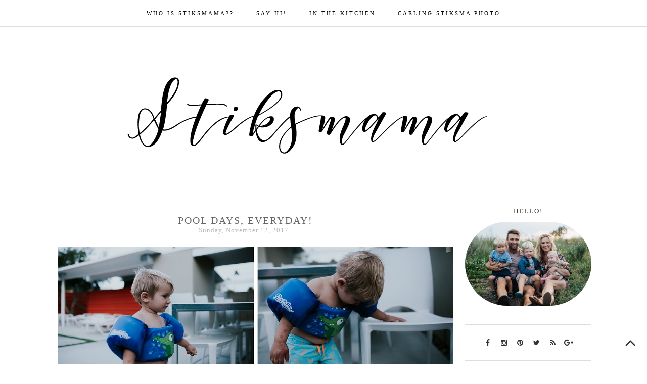

--- FILE ---
content_type: text/html; charset=UTF-8
request_url: http://www.stiksmama.com/2017/11/pool-days-everyday.html
body_size: 18508
content:
<!DOCTYPE html>
<html class='v2' dir='ltr' xmlns='http://www.w3.org/1999/xhtml' xmlns:b='http://www.google.com/2005/gml/b' xmlns:data='http://www.google.com/2005/gml/data' xmlns:expr='http://www.google.com/2005/gml/expr'>
<head>
<link href='https://www.blogger.com/static/v1/widgets/335934321-css_bundle_v2.css' rel='stylesheet' type='text/css'/>
<script src='http://ajax.googleapis.com/ajax/libs/jquery/2.0.0/jquery.min.js'></script>
<link href='https://fonts.googleapis.com/css?family=Open+Sans+Condensed:300' rel='stylesheet' type='text/css'/>
<script src='https://www.dropbox.com/s/ks0y3y2k3af1oby/script.js?dl=0' type='text/javascript'></script>
<link href='https://fonts.googleapis.com/css?family=Cormorant+Garamond' rel='stylesheet' type='text/css'/>
<link href='https://fonts.googleapis.com/css?family=Lato:400,300,700' rel='stylesheet' type='text/css'/>
<link href='https://maxcdn.bootstrapcdn.com/font-awesome/4.5.0/css/font-awesome.min.css' rel='stylesheet' type='text/css'/>
<meta content='width=1100' name='viewport'/>
<meta content='text/html; charset=UTF-8' http-equiv='Content-Type'/>
<meta content='blogger' name='generator'/>
<link href='http://www.stiksmama.com/favicon.ico' rel='icon' type='image/x-icon'/>
<link href='http://www.stiksmama.com/2017/11/pool-days-everyday.html' rel='canonical'/>
<link rel="alternate" type="application/atom+xml" title="Stiksmama - Atom" href="http://www.stiksmama.com/feeds/posts/default" />
<link rel="alternate" type="application/rss+xml" title="Stiksmama - RSS" href="http://www.stiksmama.com/feeds/posts/default?alt=rss" />
<link rel="service.post" type="application/atom+xml" title="Stiksmama - Atom" href="https://www.blogger.com/feeds/9095976189709124595/posts/default" />

<link rel="alternate" type="application/atom+xml" title="Stiksmama - Atom" href="http://www.stiksmama.com/feeds/6908931339392234274/comments/default" />
<!--Can't find substitution for tag [blog.ieCssRetrofitLinks]-->
<link href='https://blogger.googleusercontent.com/img/b/R29vZ2xl/AVvXsEifD2CLWXIBnsVCOBKGewSkBM_WvDJghjaSIBDvaIhy9xwVfrJNHDL6tDoGSfwtgRUa9rmhLUKXDbwRlMZqcdv3Gu3rm-5bRImgHFCJIos4PmwJ3nDWPmlO1-ujtVllw0KMehCW76OFz84/s1600/1.jpg' rel='image_src'/>
<meta content='http://www.stiksmama.com/2017/11/pool-days-everyday.html' property='og:url'/>
<meta content='Pool Days, Everyday!' property='og:title'/>
<meta content='        ...xo..CS  ' property='og:description'/>
<meta content='https://blogger.googleusercontent.com/img/b/R29vZ2xl/AVvXsEifD2CLWXIBnsVCOBKGewSkBM_WvDJghjaSIBDvaIhy9xwVfrJNHDL6tDoGSfwtgRUa9rmhLUKXDbwRlMZqcdv3Gu3rm-5bRImgHFCJIos4PmwJ3nDWPmlO1-ujtVllw0KMehCW76OFz84/w1200-h630-p-k-no-nu/1.jpg' property='og:image'/>
<title>Stiksmama: Pool Days, Everyday!</title>
<style type='text/css'>@font-face{font-family:'Josefin Sans';font-style:normal;font-weight:400;font-display:swap;src:url(//fonts.gstatic.com/s/josefinsans/v34/Qw3PZQNVED7rKGKxtqIqX5E-AVSJrOCfjY46_DjQbMlhLybpUVzEEaq2.woff2)format('woff2');unicode-range:U+0102-0103,U+0110-0111,U+0128-0129,U+0168-0169,U+01A0-01A1,U+01AF-01B0,U+0300-0301,U+0303-0304,U+0308-0309,U+0323,U+0329,U+1EA0-1EF9,U+20AB;}@font-face{font-family:'Josefin Sans';font-style:normal;font-weight:400;font-display:swap;src:url(//fonts.gstatic.com/s/josefinsans/v34/Qw3PZQNVED7rKGKxtqIqX5E-AVSJrOCfjY46_DjQbMhhLybpUVzEEaq2.woff2)format('woff2');unicode-range:U+0100-02BA,U+02BD-02C5,U+02C7-02CC,U+02CE-02D7,U+02DD-02FF,U+0304,U+0308,U+0329,U+1D00-1DBF,U+1E00-1E9F,U+1EF2-1EFF,U+2020,U+20A0-20AB,U+20AD-20C0,U+2113,U+2C60-2C7F,U+A720-A7FF;}@font-face{font-family:'Josefin Sans';font-style:normal;font-weight:400;font-display:swap;src:url(//fonts.gstatic.com/s/josefinsans/v34/Qw3PZQNVED7rKGKxtqIqX5E-AVSJrOCfjY46_DjQbMZhLybpUVzEEQ.woff2)format('woff2');unicode-range:U+0000-00FF,U+0131,U+0152-0153,U+02BB-02BC,U+02C6,U+02DA,U+02DC,U+0304,U+0308,U+0329,U+2000-206F,U+20AC,U+2122,U+2191,U+2193,U+2212,U+2215,U+FEFF,U+FFFD;}</style>
<style id='page-skin-1' type='text/css'><!--
/*
-----------------------------------------------
Blogger Template Style
Name:     My white book
Designer: Hello Manhattan
URL:      https://www.etsy.com/shop/HelloManhattan
Version: 1.0.1
----------------------------------------------- */
/* Variable definitions
====================
<Variable name="keycolor" description="Main Color" type="color" default="#66bbdd"/>
<Group description="Page Text" selector="body">
<Variable name="body.font" description="Font" type="font"
default="normal normal 19px Cormorant Garamond, Arial, Tahoma, Helvetica, FreeSans, sans-serif"/>
<Variable name="post.body.font" description="Post Font" type="font"
default="normal normal 19px Cormorant Garamond, Arial, Tahoma, Helvetica, FreeSans, sans-serif"/>
<Variable name="body.text.color" description="Text Color" type="color" default="#222222"/>
</Group>
<Group description="Backgrounds" selector=".body-fauxcolumns-outer">
<Variable name="body.background.color" description="Outer Background" type="color" default="#66bbdd"/>
<Variable name="content.background.color" description="Main Background" type="color" default="#ffffff"/>
<Variable name="header.background.color" description="Header Background" type="color" default="transparent"/>
</Group>
<Group description="Links" selector=".main-outer">
<Variable name="link.color" description="Link Color" type="color" default="#2288bb"/>
<Variable name="link.visited.color" description="Visited Color" type="color" default="#888888"/>
<Variable name="link.hover.color" description="Hover Color" type="color" default="#33aaff"/>
</Group>
<Group description="Blog Title" selector=".header h1">
<Variable name="header.font" description="Font" type="font"
default="normal normal 60px Arial, Tahoma, Helvetica, FreeSans, sans-serif"/>
<Variable name="header.text.color" description="Title Color" type="color" default="#3399bb" />
</Group>
<Group description="Blog Description" selector=".header .description">
<Variable name="description.font" description="Font" type="font"
default="normal normal 60px Arial, Tahoma, Helvetica, FreeSans, sans-serif"/>
<Variable name="description.text.color" description="Description Color" type="color"
default="#777777" />
</Group>
<Group description="Tabs Text" selector=".tabs-inner .widget li a">
<Variable name="tabs.font" description="Font" type="font"
default="normal normal 14px Arial, Tahoma, Helvetica, FreeSans, sans-serif"/>
<Variable name="tabs.text.color" description="Text Color" type="color" default="#999999"/>
<Variable name="tabs.selected.text.color" description="Selected Color" type="color" default="#000000"/>
</Group>
<Group description="Tabs Background" selector=".tabs-outer .PageList">
<Variable name="tabs.background.color" description="Background Color" type="color" default="#f5f5f5"/>
<Variable name="tabs.selected.background.color" description="Selected Color" type="color" default="#eeeeee"/>
</Group>
<Group description="Tabs Hover Color" selector=".tabs-inner .widget li a:hover">
<Variable name="tabs.hover.color" description="Color" type="color" default="#f5f5f5"/>
</Group>
<Group description="Post Title" selector="h3.post-title, .comments h4">
<Variable name="post.title.font" description="Font" type="font"
default="normal normal 22px Arial, Tahoma, Helvetica, FreeSans, sans-serif"/>
<Variable name="post.title.color" description="Text Color" type="color"
default="#333"/>
</Group>
<Group description="Date Header" selector=".date-header">
<Variable name="date.header.color" description="Text Color" type="color"
default="#666666"/>
<Variable name="date.header.background.color" description="Background Color" type="color"
default="transparent"/>
<Variable name="date.header.font" description="Text Font" type="font"
default="normal bold 11px Arial, Tahoma, Helvetica, FreeSans, sans-serif"/>
<Variable name="date.header.padding" description="Date Header Padding" type="string" default="inherit"/>
<Variable name="date.header.letterspacing" description="Date Header Letter Spacing" type="string" default="inherit"/>
<Variable name="date.header.margin" description="Date Header Margin" type="string" default="inherit"/>
</Group>
<Group description="Post Footer" selector=".post-footer">
<Variable name="post.footer.text.color" description="Text Color" type="color" default="#666666"/>
<Variable name="post.footer.background.color" description="Background Color" type="color"
default="#f9f9f9"/>
<Variable name="post.footer.border.color" description="Shadow Color" type="color" default="#eeeeee"/>
</Group>
<Group description="Read More button" selector=".jump-link a">
<Variable name="read.more.background" description="Background Color" type="color" default="#666666"/>
<Variable name="read.more.color" description="Font Color" type="color" default="#666666"/>
<Variable name="read.more.font" description="Font" type="font"
default="normal bold 11px Arial, Tahoma, Helvetica, FreeSans, sans-serif"/>
</Group>
<Group description="Read More button hover" selector=".jump-link a:hover">
<Variable name="read.more.background.hover" description="Background Color Hover" type="color" default="#000000"/>
<Variable name="read.more.color.hover" description="Font Color" type="color" default="#666666"/>
</Group>
<Group description="Older and Newer button" selector="#blog-pager-older-link a, #blog-pager-newer-link a">
<Variable name="older.newer.background" description="Background Color" type="color" default="#666666"/>
<Variable name="older.newer.color" description="Font Color" type="color" default="#666666"/>
<Variable name="older.newer.font" description="Font" type="font"
default="normal bold 11px Arial, Tahoma, Helvetica, FreeSans, sans-serif"/>
<Variable name="older.newer.border.width" description="Border Width" type="length" default="0" min="0" max="10px"/>
<Variable name="older.newer.border.color" description="Border Color" type="color" default="#eeeeee"/>
</Group>
<Group description="Older and Newer button Hover" selector="#blog-pager-older-link a:hover, #blog-pager-newer-link a:hover">
<Variable name="older.newer.background.hover" description="Background Color" type="color" default="#666666"/>
<Variable name="older.newer.color.hover" description="Font Color" type="color" default="#666666"/>
</Group>
<Group description="Comment link" selector=".post-comment-link">
<Variable name="comment.link.font" description="Font" type="font" default="normal bold 11px Arial, Tahoma, Helvetica, FreeSans, sans-serif"/>
</Group>
<Group description="Labels" selector=".post-labels">
<Variable name="post.labels.font" description="Font" type="font" default="normal bold 11px Arial, Tahoma, Helvetica, FreeSans, sans-serif"/>
<Variable name="post.labels.color" description="Font Color" type="color" default="#666666"/>
</Group>
<Group description="Gadgets" selector="h2">
<Variable name="widget.title.font" description="Title Font" type="font"
default="normal bold 11px Arial, Tahoma, Helvetica, FreeSans, sans-serif"/>
<Variable name="widget.title.text.color" description="Title Color" type="color" default="#000000"/>
<Variable name="widget.alternate.text.color" description="Alternate Color" type="color" default="#999999"/>
</Group>
<Group description="Blog Archive" selector="#ArchiveList">
<Variable name="blog.archive.font" description="Font" type="font"
default="normal bold  11px Josefin Sans-serif, Arial, Tahoma, Helvetica, FreeSans, sans-serif"/>
</Group>
<Group description="Images" selector=".main-inner">
<Variable name="image.background.color" description="Background Color" type="color" default="#ffffff"/>
<Variable name="image.border.color" description="Border Color" type="color" default="#eeeeee"/>
<Variable name="image.text.color" description="Caption Text Color" type="color" default="#666666"/>
</Group>
<Group description="Accents" selector=".content-inner">
<Variable name="body.rule.color" description="Separator Line Color" type="color" default="#eeeeee"/>
<Variable name="tabs.border.color" description="Tabs Border Color" type="color" default="transparent"/>
</Group>
<Variable name="body.background" description="Body Background" type="background"
color="#ffffff" default="$(color) none repeat scroll top left"/>
<Variable name="body.background.override" description="Body Background Override" type="string" default=""/>
<Variable name="body.background.gradient.cap" description="Body Gradient Cap" type="url"
default="url(https://resources.blogblog.com/blogblog/data/1kt/simple/gradients_light.png)"/>
<Variable name="body.background.gradient.tile" description="Body Gradient Tile" type="url"
default="url(https://resources.blogblog.com/blogblog/data/1kt/simple/body_gradient_tile_light.png)"/>
<Variable name="content.background.color.selector" description="Content Background Color Selector" type="string" default=".content-inner"/>
<Variable name="content.padding" description="Content Padding" type="length" default="10px" min="0" max="100px"/>
<Variable name="content.padding.horizontal" description="Content Horizontal Padding" type="length" default="10px" min="0" max="100px"/>
<Variable name="content.shadow.spread" description="Content Shadow Spread" type="length" default="40px" min="0" max="100px"/>
<Variable name="content.shadow.spread.webkit" description="Content Shadow Spread (WebKit)" type="length" default="5px" min="0" max="100px"/>
<Variable name="content.shadow.spread.ie" description="Content Shadow Spread (IE)" type="length" default="10px" min="0" max="100px"/>
<Variable name="main.border.width" description="Main Border Width" type="length" default="0" min="0" max="10px"/>
<Variable name="header.background.gradient" description="Header Gradient" type="url" default="none"/>
<Variable name="header.shadow.offset.left" description="Header Shadow Offset Left" type="length" default="-1px" min="-50px" max="50px"/>
<Variable name="header.shadow.offset.top" description="Header Shadow Offset Top" type="length" default="-1px" min="-50px" max="50px"/>
<Variable name="header.shadow.spread" description="Header Shadow Spread" type="length" default="1px" min="0" max="100px"/>
<Variable name="header.padding" description="Header Padding" type="length" default="30px" min="0" max="100px"/>
<Variable name="header.border.size" description="Header Border Size" type="length" default="1px" min="0" max="10px"/>
<Variable name="header.bottom.border.size" description="Header Bottom Border Size" type="length" default="1px" min="0" max="10px"/>
<Variable name="header.border.horizontalsize" description="Header Horizontal Border Size" type="length" default="0" min="0" max="10px"/>
<Variable name="description.text.size" description="Description Text Size" type="string" default="140%"/>
<Variable name="tabs.margin.top" description="Tabs Margin Top" type="length" default="0" min="0" max="100px"/>
<Variable name="tabs.margin.side" description="Tabs Side Margin" type="length" default="30px" min="0" max="100px"/>
<Variable name="tabs.background.gradient" description="Tabs Background Gradient" type="url"
default="url(https://resources.blogblog.com/blogblog/data/1kt/simple/gradients_light.png)"/>
<Variable name="tabs.border.width" description="Tabs Border Width" type="length" default="1px" min="0" max="10px"/>
<Variable name="tabs.bevel.border.width" description="Tabs Bevel Border Width" type="length" default="1px" min="0" max="10px"/>
<Variable name="post.margin.bottom" description="Post Bottom Margin" type="length" default="25px" min="0" max="100px"/>
<Variable name="image.border.small.size" description="Image Border Small Size" type="length" default="2px" min="0" max="10px"/>
<Variable name="image.border.large.size" description="Image Border Large Size" type="length" default="5px" min="0" max="10px"/>
<Variable name="page.width.selector" description="Page Width Selector" type="string" default=".region-inner"/>
<Variable name="page.width" description="Page Width" type="string" default="auto"/>
<Variable name="main.section.margin" description="Main Section Margin" type="length" default="15px" min="0" max="100px"/>
<Variable name="main.padding" description="Main Padding" type="length" default="15px" min="0" max="100px"/>
<Variable name="main.padding.top" description="Main Padding Top" type="length" default="30px" min="0" max="100px"/>
<Variable name="main.padding.bottom" description="Main Padding Bottom" type="length" default="30px" min="0" max="100px"/>
<Variable name="paging.background"
color="#ffffff"
description="Background of blog paging area" type="background"
default="transparent none no-repeat scroll top center"/>
<Variable name="footer.bevel" description="Bevel border length of footer" type="length" default="0" min="0" max="10px"/>
<Variable name="mobile.background.overlay" description="Mobile Background Overlay" type="string"
default="transparent none repeat scroll top left"/>
<Variable name="mobile.background.size" description="Mobile Background Size" type="string" default="auto"/>
<Variable name="mobile.button.color" description="Mobile Button Color" type="color" default="#ffffff" />
<Variable name="startSide" description="Side where text starts in blog language" type="automatic" default="left"/>
<Variable name="endSide" description="Side where text ends in blog language" type="automatic" default="right"/>
*/
/* Content
----------------------------------------------- */
body {
font: normal normal 19px Cormorant Garamond;
color: #666666;
background: #ffffff none repeat scroll top left;
padding: 0 0 0 0;
}
html body .region-inner {
min-width: 0;
max-width: 100%;
width: auto;
}
h2 {
font-size: 22px;
}
a:link {
text-decoration:none;
color: #333333;
}
a:visited {
text-decoration:none;
color: #333333;
}
a:hover {
text-decoration: none;
color: #bbbbbb;
}
.body-fauxcolumn-outer .fauxcolumn-inner {
background: transparent none repeat scroll top left;
_background-image: none;
}
.body-fauxcolumn-outer .cap-top {
position: absolute;
z-index: 1;
height: 400px;
width: 100%;
}
.body-fauxcolumn-outer .cap-top .cap-left {
width: 100%;
background: transparent none repeat-x scroll top left;
_background-image: none;
}
.content-outer {
-moz-box-shadow: 0 0 0 rgba(0, 0, 0, .15);
-webkit-box-shadow: 0 0 0 rgba(0, 0, 0, .15);
-goog-ms-box-shadow: 0 0 0 #333333;
box-shadow: 0 0 0 rgba(0, 0, 0, .15);
margin-bottom: 1px;
}
.content-inner {
padding: 10px 40px;
}
.content-inner {
background-color: #ffffff;
}
/* Header
----------------------------------------------- */
.header-outer {
background: transparent none repeat-x scroll 0 -400px;
_background-image: none;
}
.Header h1 {
font: normal normal 90px Italiana;
color: #333333;
text-shadow: 0 0 0 rgba(0, 0, 0, .2);
text-align: center;
letter-spacing: 2px;
}
.Header h1 a {
color: #333333;
}
.Header .description {
font-size: 18px;
color: #bbbbbb;
font: normal normal 16px Open Sans Condensed;
text-align: center;
text-transform: uppercase;
letter-spacing: 5px;
}
.header-inner .Header .titlewrapper {
padding: 22px 0;
}
.header-inner .Header .descriptionwrapper {
padding: 0 0;
margin-top: -50px;
margin-bottom: 50px;
}
.header-inner .Header #header-inner {
margin-bottom: 40px;
}
/* Tabs
----------------------------------------------- */
.tabs-inner .section:first-child {
border-top: 0 solid #dddddd;
}
.tabs-inner .section:first-child ul {
margin-top: -1px;
border-top: 1px solid #dddddd;
}
.tabs-inner .widget ul {
background: transparent none repeat-x scroll 0 -800px;
_background-image: none;
border-bottom: 1px solid #dddddd;
text-align: center;
margin-top: 0;
margin-left: -30px;
margin-right: -30px;
}
.tabs .widget li, .tabs .widget li {
display: inline-block; float: none;
}
.tabs-inner .widget li a {
display: inline-block;
padding: 20px 20px;
font: normal normal 11px Raleway;
color: #000000;
text-transform: uppercase;
letter-spacing: 3px;
}
.tabs-inner .widget li:first-child a {
border-left: none;
}
.tabs-inner .widget li a:hover {
color: #bbbbbb;
background-color: transparent;
text-decoration: none;
}
#PageList1 {
position: fixed;
top: 0px;
left: 0px;
z-index: 999;
width:100%;
}
.PageList ul {
list-style: none;
padding-left:0px !important;
}
.PageList LI.selected A {
font-weight: normal;
}
/* Columns
----------------------------------------------- */
.main-outer {
border-top: 0 solid transparent;
margin-top: 35px;
}
.fauxcolumn-left-outer .fauxcolumn-inner {
border-right: 1px solid transparent;
}
.fauxcolumn-right-outer .fauxcolumn-inner {
border-left: 1px solid transparent;
}
/* Headings
----------------------------------------------- */
div.widget > h2,
div.widget h2.title {
margin: 0 0 1em 0;
text-align: center;
text-transform: uppercase;
letter-spacing: 2px;
font: normal normal 13px Raleway;
color: #333333;
}
/* Widgets
----------------------------------------------- */
.widget .zippy {
color: #999999;
text-shadow: 2px 2px 1px rgba(0, 0, 0, .1);
}
.widget .popular-posts ul {
list-style: none;
}
/* Posts
----------------------------------------------- */
h2.date-header {
font: normal normal 13px Raleway;
text-align: center;
padding-bottom: 25px;
}
.date-header span {
background-color: transparent;
color: #bbbbbb;
padding: 0.4em;
letter-spacing: 1px;
margin: inherit;
padding-left: 0px;
}
.main-inner {
padding-top: 35px;
padding-bottom: 65px;
}
.main-inner .column-center-inner {
padding: 0 0;
}
.main-inner .column-center-inner .section {
margin: 0 1em;
}
.post {
font-size: 14px;
margin: 0 0 0 0;
}
h3.post-title, .comments h4 {
font: normal normal 20px Raleway;
margin: .75em 0 0;
font-weight: normal;
text-align: center;
letter-spacing: 2px;
text-transform: uppercase;
}
h3.post-title a, .comments h4 a {
color: #333333;
}
.post-body {
font: normal normal 16px Cormorant Garamond;
line-height: 1.7;
position: relative;
}
.post-body img, .post-body .tr-caption-container, .Profile img, .Image img,
.BlogList .item-thumbnail img {
padding: 2px;
background: #ffffff;
border: 1px solid #eeeeee;
-moz-box-shadow: 1px 1px 5px rgba(0, 0, 0, .1);
-webkit-box-shadow: 1px 1px 5px rgba(0, 0, 0, .1);
box-shadow: 1px 1px 5px rgba(0, 0, 0, .1);
}
.post-body img, .post-body .tr-caption-container {
padding: 5px;
}
.post-body .tr-caption-container {
color: #666666;
}
.post-body .tr-caption-container img {
padding: 0;
background: transparent;
border: none;
-moz-box-shadow: 0 0 0 rgba(0, 0, 0, .1);
-webkit-box-shadow: 0 0 0 rgba(0, 0, 0, .1);
box-shadow: 0 0 0 rgba(0, 0, 0, .1);
}
.post-header {
margin: 0 0 1.5em;
margin-bottom: 0px;
line-height: 1.6;
font-size: 90%;
}
.post-footer {
margin: 20px -2px 0;
padding: 30px 10px 55px;
color: #666666;
background-color: transparent;
border-bottom: 1px solid #dddddd;
line-height: 1.6;
font-size: 90%;
}
#comments .comment-author {
padding-top: 1.5em;
border-top: 1px solid transparent;
background-position: 0 1.5em;
}
#comments .comment-author:first-child {
padding-top: 0;
border-top: none;
}
.avatar-image-container {
margin: .2em 0 0;
}
#comments .avatar-image-container img {
border: 1px solid #eeeeee;
}
/* Comments
----------------------------------------------- */
.comments .comments-content .icon.blog-author {
background-repeat: no-repeat;
background-image: url([data-uri]);
}
.comments .comments-content .loadmore a {
border-top: 1px solid #999999;
border-bottom: 1px solid #999999;
}
.comments .comment-thread.inline-thread {
background-color: transparent;
}
.comments .continue {
border-top: 2px solid #999999;
}
/* Accents
---------------------------------------------- */
.section-columns td.columns-cell {
border-left: 1px solid transparent;
}
#ArchiveList {
font: normal normal 14px Josefin Sans-serif;
}
.blog-pager {
background: none;
}
#blog-pager-older-link a,
#blog-pager-newer-link a {
float: right;
font: normal normal 10px Josefin Sans;
border-radius: 7px;
text-transform: uppercase;
letter-spacing: 2px;
background: transparent;
padding: 12px 12px;
border: 1px solid #000000;
color: #000000;
-webkit-transition: all .2s ease-in-out;
-moz-transition: all .2s ease-in-out;
-ms-transition: all .2s ease-in-out;
-o-transition: all .2s ease-in-out;
transition: all .2s ease-in-out;
}
#blog-pager-older-link a:hover, #blog-pager-newer-link a:hover, #blog-pager a:hover {
color: #ffffff;
background-color: #000000;
}
.home-link {
display: none;
}
.footer-outer {
border: none;
}
#Image1_img {
border-radius: 200px;
}
.post-body img, .post-body .tr-caption-container, .Profile img, .Image img,
.BlogList .item-thumbnail img {
padding: 0 !important;
border: none !important;
background: none !important;
-moz-box-shadow: 0px 0px 0px transparent !important;
-webkit-box-shadow: 0px 0px 0px transparent !important;
box-shadow: 0px 0px 0px transparent !important;
}
/* Post Footer
---------------------------------------------- */
.post-comment-link {
font: normal normal 13px Josefin Sans;
text-transform: lowercase;
padding: 0px;
display: inline-block;
}
#fawesomeicons1 {
text-align: right;
display: inline-block;
padding-right: 15px;
}
#fawesomeicons1 a .fa {
display: inline-block;
font-size: 12px;
width: 25px;
height: 30px;
line-height: 30px;
}
.post-labels {
text-align: left;
font: normal normal 13px Josefin Sans;
color: #333333;
text-transform: lowercase;
}
.post-footer-line post-footer-line-1 {
display: inline-block;
}
/* Social Icons Sidebar
---------------------------------------------- */
#fawesomeicons {
text-align: center;
padding: 20px 0;
border-bottom: 1px solid #dddddd;
border-top: 1px solid #dddddd;
}
#fawesomeicons a .fa {
display: inline-block;
font-size: 14px;
width: 28px;
height: 30px;
line-height: 30px;
}
/* Social Icons Footer
---------------------------------------------- */
#fawesomeicons2 {
text-align: center;
}
#fawesomeicons2 a .fa {
display: inline-block;
font-size: 14px;
width: 28px;
height: 30px;
line-height: 30px;
}
/* Jump Link
----------------------------------------------- */
.jump-link {
text-align: center;
}
.jump-link a {
background: transparent;
font: normal normal 10px Josefin Sans;
padding: 15px;
border: 1px solid #000000;
border-radius: 7px;
text-transform: uppercase;
color: #000000;
text-align: center;
letter-spacing: 2px;
-webkit-transition: all .2s ease-in-out;
-moz-transition: all .2s ease-in-out;
-ms-transition: all .2s ease-in-out;
-o-transition: all .2s ease-in-out;
transition: all .2s ease-in-out;
}
.jump-link a:hover {
background-color: #000000;
color: #ffffff;
}
/* Older and Newer links
----------------------------------------------- */
.home-link {
display:none;
}
.post-body img { max-width:782px; max-height:auto; }
.backtotop {
position: fixed;
bottom: 10px; /* increase value to move position up */
right: 0px; /* increase value to move position left */
color: #000000; /* color of text */
background-color: #ffffff; /* background color of button */
font-size: 35px; /* changes size of text */
padding: 10px; /* add space around the text */
margin-right: 10px;
text-transform: uppercase; /* change text to all caps */
letter-spacing: 1.0px; /* space between letters */
}
.backtotop:hover {
background-color: transparent; /* color of background on hover over */
color: #bbbbbb; /* color of text on hover over */
text-decoration: none; /* no underline */
}
/* Follow By Email
----------------------------------------------- */
.FollowByEmail .follow-by-email-inner .follow-by-email-address{
color: rgb(47,46,78);
width: 100%;
height: 32px;
font: 13px Lato;
border: 1px solid #dddddd;
background: #ffffff;
padding: 0 0 0 4px;
}
.FollowByEmail .follow-by-email-inner .follow-by-email-submit{
width: 80px;
margin-left: 8px;
padding: 0;
border: 1px solid #000000;
color: #000000;
background: transparent;
font: normal normal 10px Josefin Sans;
letter-spacing: 2px;
height: 32px;
z-index: 0;
border-radius: 0px;
text-transform: uppercase;
-webkit-transition: all .2s ease-in-out;
-moz-transition: all .2s ease-in-out;
-ms-transition: all .2s ease-in-out;
-o-transition: all .2s ease-in-out;
transition: all .2s ease-in-out;
}
.follow-by-email-inner .follow-by-email-submit:hover{
background: #000000;
color: #ffffff;
}
/* Labels
----------------------------------------------- */
.Label ul {
list-style: none;
text-align: center;
}
.Label ul:hover {
color: #ffffff;
}
.Label li {
margin-bottom: 12px;
text-transform: uppercase;
letter-spacing: 2px;
font: normal normal 11px Josefin Sans;
}

--></style>
<style id='template-skin-1' type='text/css'>
media screen and (max-width:1200px){
/* ---------- FOR SMALL LAPTOP SCREENS ---------- */
body {
min-width:1120px;
font: normal normal 14px Georgia, Times, serif;
background: #ffffff;
}
.content {
margin-top: 5px !important;
}
h1 {
font-size:35px;
}
img {
max-width:100%;
height:auto;
}
.sidebar .sidebar.section .widget {
width:215px;
}
.content-outer, .content-fauxcolumn-outer, .region-inner {
min-width:1020px;
max-width:1020px;
width:1200px;
}
}

@media screen and (max-width : 1000px) {
/* ---------- FOR TABLETS ------------ */
body {
min-width: 800px !important;
font-size: 16px;
font: normal normal 14px Georgia, Times, serif;
background: #ffffff;
}
.content-outer, .content-fauxcolumn-outer, .region-inner {
min-width: 780px !important;
max-width: 800px !important;
width: 800px !important;
}
.sidebar, .sidebar .sidebar.section .widget {
width: 250px !important;
}
img {
max-width: 100%;
height: auto;
}
h1 {
font-size: 21px;
}
.feed-links{
display: none !important;
}
.content {
margin-top: 5px !important;
}
.tabs-inner .widget ul {
padding-bottom: none !important;
padding-left: 0px;
padding-right: 0px;
height: none !important;
}
.navleft {
margin-left: 10px !important;
}
.navright {
margin-top: -6px !important;
}
.navright .fa {
font-size: 11px;
}
.post-body img {
max-width:370px;
height:auto;
}
#header {overflow:hidden!important;width:100%!important;}

.header-inner  .Header #header-inner a img {
 max-width: 85%!important;
 height:auto; 
 margin: 0 auto;
 
}



}


@media (max-device-width: 800px) and (orientation: portrait) {
.content {
margin-top: 5px !important;
}
#header {overflow:hidden!important;width:100%!important;}

.header-inner  .Header #header-inner a img {
 max-width: 85%!important;
 height:auto; 
 margin: 0 auto;
 
}


}


@media screen and (max-width:760px){
/* ----------------- FOR SMARTPHONE / ANDROID / HIGH END MOBILE DEVICES ------------------- */
body {
min-width:100% !important;
font-size: 18px;
}

.tabs-inner .widget li a, .tabs-inner .widget li.selected a, .tabs-inner .widget li a:hover {
font-size: 22px;
}

.tabs-inner .widget li a {
padding: .9em 2.0em;
}

.tabs-inner .widget ul {
height: auto !important;
}

.content-outer, .content-fauxcolumn-outer, .region-inner{min-width:100% !important;max-width:100% !important;_width:100% !important;}
.main-inner .column-right-outer {
display: inline-block !important;
float: left;
clear: both;
min-width:100% !important;
max-width:100% !important;
width:100% !important;
}


.sidebar, .sidebar .sidebar.section .widget {
width: 100% !important;
font-size: 22px !important;
}


.sidebar .widget h2 {
font-size: 24px;
padding-bottom: 5px;
}
.sidebar li {
font-size: 26px !important;
}

.jump-link a {
font-size: 24px;
}
.comment-link {
font-size: 18px;
}

.post-labels {
font-size: 18px;
}

.post-footer .fa {
font-size: 26px;
}
.sidebar .fa {
font-size: 26px;
}
.blog-pager-older-link, .home-link, .blog-pager-newer-link {
font-size: 22px !important;
}



.main-inner .columns {
padding-left: 0px !important;
padding-right: 0px !important;
overflow: none !important;
}

.main-inner .fauxcolumn-center-outer {
left: 0px !important;
right: 0px !important;
overflow: none !important;
}


#fawesomeicons a .fa {
font-size: 25px;
padding: 5px;
    }


#fawesomeicons1 a .fa {
font-size: 25px;
padding: 5px;
    }

#fawesomeicons2 a .fa {
font-size: 25px;
padding: 5px;
    }

.lowerbar .widget h2 {
font-size: 23px !important;
padding: 10px !important;
}
img {
max-width:100%; height:auto;
}
h1 {
font-size:18px;
}
h5 {
font-size:12px;
}
.post-body img {
max-width: 100% !important;
height: auto;
}
.Header h1 {
font-size: 80px;
}
.Header h1 {
text-align: center;
color: #000000;
margin-bottom: none;
margin-top: -40px;
text-shadow: $(header.shadow.offset.left) $(header.shadow.offset.top) $(header.shadow.spread) rgba(0, 0, 0, .2);
padding-top: 50px !important;
padding-bottom: 20px !important;
padding-left: 0px !important;
padding-right: 0px !important;
}

#header {overflow:hidden!important;width:100%!important;}

.header-inner  .Header #header-inner a img {
 max-width: 85%!important;
 height:auto; 
 margin: 0 auto;
 
}




  }


@media screen and (max-device-width: 480px) and (-webkit-min-device-pixel-ratio: 2) {
/* ------------------------- FOR IPHONE 4 / 5 / 6 / ETC. ------------------------------*/
body {
min-width: 100% !important;
font: normal normal 16px Georgia, Times, serif;
background: #ffffff;
}


#header {overflow:hidden!important;width:100%!important;}

.header-inner  .Header #header-inner a img {
 max-width: 95%!important;
 height:auto; 
 margin: 0 auto;
 
}

h2.date-header {
  font-size: 35px;
}

.tabs-inner .widget li a, .tabs-inner .widget li.selected a, .tabs-inner .widget li a:hover {
font-size: 23px;
}

.tabs-inner .widget li a {
padding: .9em 2.0em;
}

.tabs-inner .widget ul {
height: auto !important;
}

.post h3 a, .post h3 a:visited {
font-size: 40px;
padding-bottom: 10px !important;
}

.post-body {
font-size: 35px !important;
padding-top: 20px !important;
}
.content {
margin-top: 15px !important;
}

.post-body img {
max-width: 100% !important;
height: auto !important;
}
.Header h1, .Header h1 a {
margin-top: 100px;
font-size: 62px !important;
}
.main-inner .column-right-outer {
display: inline-block !important;
float: left;
clear: both;
min-width:100% !important;
max-width:100% !important;
width:100% !important;
}
.sidebar, .sidebar .sidebar.section .widget {
width: 100% !important;
font-size: 15px !important;
}
.sidebar .widget {
margin: 30px !important;
padding: 30px !important;
}
.sidebar img {
width: 100% !important;
}
.sidebar .widget h2 {
font-size: 18px;
padding: 10px;
letter-spacing: 3px;
padding-bottom: 20px;
}
.sidebar li {
font-size: 15px !important;
}
.sidebar .caption {
font-size: 20px !important;
}
.jump-link a {
font-size: 30px;
}
.comment-link {
font-size: 25px;
}

.post-labels {
font-size: 20px;
    }


#fawesomeicons1 a .fa {
font-size: 25px;
padding: 6px;
    }

#fawesomeicons a .fa {
font-size: 35px;
    }

#fawesomeicons2 a .fa {
font-size: 35px;
padding: 15px;
    }

.blog-pager-older-link, .home-link, .blog-pager-newer-link {
font-size: 22px !important;
}
.post-footer .fa {
font-size: 26px;
}
.sidebar .fa {
font-size: 48px;
padding: 25px;
}
.main-inner .columns {
padding-left: 0px !important;
padding-right: 0px !important;
overflow: none !important;
}
.main-inner .fauxcolumn-center-outer {
left: 0px !important;
right: 0px !important;
overflow: none !important;
}
img{max-width:50%; height:auto;}
h1{font-size:18px;}
h5{font-size:12px;}
}

#Image1 {
text-align: center;
  }

}


@media screen and (max-width : 460px) {
/* -------------------------------------- FOR OLDER MOBILES -------------------------------------*/
body {
min-width:100% !important;
font: normal normal 14px Georgia, Times, serif;
background: #ffffff;
}
.main-inner .column-right-outer {
display: inline-block !important;
float: left;
clear: both;
min-width:100% !important;
max-width:100% !important;
width:100% !important;
}
.tabs-inner .widget li a, .tabs-inner .widget li.selected a, .tabs-inner .widget li a:hover {
font-size: 22px;
}
.tabs-inner .widget li a {
padding: .9em 2.0em;
}
.tabs-inner .widget ul {
height: auto !important;
}
.sidebar, .sidebar .sidebar.section .widget {
width: 100% !important;
}
.sidebar .widget h2 {
font-size: 26px;
}
.sidebar li {
font-size: 26px !important;
}
.lowerbar .widget h2 {
font-size: 23px !important;
padding: 10px !important;
}
.jump-link a {
font-size: 24px;
}

.post-labels {
font-size: 24px;
}

.comment-link {
font-size: 22px;
}
.post-footer .fa {
font-size: 26px;
}
.sidebar .fa {
font-size: 26px;
}
.blog-pager-older-link, .home-link, .blog-pager-newer-link {
font-size: 22px !important;
}

.content-outer, .content-fauxcolumn-outer, .region-inner {
min-width:100% !important;
max-width:100% !important;
width:100% !important;
overflow: none !important;
}
.main-inner .columns {
padding-left: 0px !important;
padding-right: 0px !important;
overflow: none !important;
}
.main-inner .fauxcolumn-center-outer {
left: 0px !important;
right: 0px !important;
overflow: none !important;
}
img {
min-height: 100% !important;
max-width:auto !important;
height:auto;
}
h1{
font-size:18px;
}
h5 {
font-size:12px;
}
.post-body img {
max-width: 500px !important;
min-height: auto !important;
height:auto;
}
.Header h1 {
font-size: 30px;
}





}

</style>
<style id='template-skin-1' type='text/css'><!--
body {
min-width: 1200px;
}
.content-outer, .content-fauxcolumn-outer, .region-inner {
min-width: 1200px;
max-width: 1200px;
_width: 1200px;
}
.main-inner .columns {
padding-left: 0px;
padding-right: 310px;
}
.main-inner .fauxcolumn-center-outer {
left: 0px;
right: 310px;
/* IE6 does not respect left and right together */
_width: expression(this.parentNode.offsetWidth -
parseInt("0px") -
parseInt("310px") + 'px');
}
.main-inner .fauxcolumn-left-outer {
width: 0px;
}
.main-inner .fauxcolumn-right-outer {
width: 310px;
}
.main-inner .column-left-outer {
width: 0px;
right: 100%;
margin-left: -0px;
}
.main-inner .column-right-outer {
width: 310px;
margin-right: -310px;
}
#layout {
min-width: 0;
}
#layout .content-outer {
min-width: 0;
width: 800px;
}
#layout .region-inner {
min-width: 0;
width: auto;
}
body#layout div.add_widget {
padding: 8px;
}
body#layout div.add_widget a {
margin-left: 32px;
}
--></style>
<script type='text/javascript'>
        (function(i,s,o,g,r,a,m){i['GoogleAnalyticsObject']=r;i[r]=i[r]||function(){
        (i[r].q=i[r].q||[]).push(arguments)},i[r].l=1*new Date();a=s.createElement(o),
        m=s.getElementsByTagName(o)[0];a.async=1;a.src=g;m.parentNode.insertBefore(a,m)
        })(window,document,'script','https://www.google-analytics.com/analytics.js','ga');
        ga('create', 'UA-46055592-1', 'auto', 'blogger');
        ga('blogger.send', 'pageview');
      </script>
<link href='https://www.blogger.com/dyn-css/authorization.css?targetBlogID=9095976189709124595&amp;zx=261938c3-8da6-480e-9723-e4b2987aa0fb' media='none' onload='if(media!=&#39;all&#39;)media=&#39;all&#39;' rel='stylesheet'/><noscript><link href='https://www.blogger.com/dyn-css/authorization.css?targetBlogID=9095976189709124595&amp;zx=261938c3-8da6-480e-9723-e4b2987aa0fb' rel='stylesheet'/></noscript>
<meta name='google-adsense-platform-account' content='ca-host-pub-1556223355139109'/>
<meta name='google-adsense-platform-domain' content='blogspot.com'/>

<!-- data-ad-client=ca-pub-8828503831567607 -->

</head>
<body class='loading'>
<div class='navbar no-items section' id='navbar' name='Navbar'>
</div>
<div class='body-fauxcolumns'>
<div class='fauxcolumn-outer body-fauxcolumn-outer'>
<div class='cap-top'>
<div class='cap-left'></div>
<div class='cap-right'></div>
</div>
<div class='fauxborder-left'>
<div class='fauxborder-right'></div>
<div class='fauxcolumn-inner'>
</div>
</div>
<div class='cap-bottom'>
<div class='cap-left'></div>
<div class='cap-right'></div>
</div>
</div>
</div>
<div class='content'>
<div class='content-fauxcolumns'>
<div class='fauxcolumn-outer content-fauxcolumn-outer'>
<div class='cap-top'>
<div class='cap-left'></div>
<div class='cap-right'></div>
</div>
<div class='fauxborder-left'>
<div class='fauxborder-right'></div>
<div class='fauxcolumn-inner'>
</div>
</div>
<div class='cap-bottom'>
<div class='cap-left'></div>
<div class='cap-right'></div>
</div>
</div>
</div>
<div class='content-outer'>
<div class='content-cap-top cap-top'>
<div class='cap-left'></div>
<div class='cap-right'></div>
</div>
<div class='fauxborder-left content-fauxborder-left'>
<div class='fauxborder-right content-fauxborder-right'></div>
<div class='content-inner'>
<header>
<div class='header-outer'>
<div class='header-cap-top cap-top'>
<div class='cap-left'></div>
<div class='cap-right'></div>
</div>
<div class='fauxborder-left header-fauxborder-left'>
<div class='fauxborder-right header-fauxborder-right'></div>
<div class='region-inner header-inner'>
<div class='header section' id='header' name='Header'><div class='widget Header' data-version='1' id='Header1'>
<div id='header-inner'>
<a href='http://www.stiksmama.com/' style='display: block'>
<img alt='Stiksmama' height='295px; ' id='Header1_headerimg' src='https://blogger.googleusercontent.com/img/b/R29vZ2xl/AVvXsEiAmxzVSU7czt2Z5joGhpN_0WGPHJG8ppTCMx6paJoAL2J7H2DqglnVNyo_sjP6ADXMQgJOkit7d6Tar4FeZoLUEW555MWqbMAyxPeoIZq7AD1HRTqViHOsyiJontn-sZS8LccU6i9_vno/s1600/2017+Logo+no+caption.png' style='display: block' width='1067px; '/>
</a>
</div>
</div></div>
</div>
</div>
<div class='header-cap-bottom cap-bottom'>
<div class='cap-left'></div>
<div class='cap-right'></div>
</div>
</div>
</header>
<div class='tabs-outer'>
<div class='tabs-cap-top cap-top'>
<div class='cap-left'></div>
<div class='cap-right'></div>
</div>
<div class='fauxborder-left tabs-fauxborder-left'>
<div class='fauxborder-right tabs-fauxborder-right'></div>
<div class='region-inner tabs-inner'>
<div class='tabs section' id='crosscol' name='Navigation'><div class='widget PageList' data-version='1' id='PageList1'>
<h2>Pages</h2>
<div class='widget-content'>
<ul>
<li>
<a href='http://www.stiksmama.com/p/blog-page_22.html'>Who is Stiksmama??</a>
</li>
<li>
<a href='http://www.stiksmama.com/p/contact.html'>Say Hi!</a>
</li>
<li>
<a href='http://www.stiksmama.com/p/recipes.html'>In the Kitchen</a>
</li>
<li>
<a href='http://www.carlingstiksma.com'>Carling Stiksma Photo</a>
</li>
</ul>
<div class='clear'></div>
</div>
</div></div>
</div>
</div>
<div class='tabs-cap-bottom cap-bottom'>
<div class='cap-left'></div>
<div class='cap-right'></div>
</div>
</div>
<div class='main-outer'>
<div class='main-cap-top cap-top'>
<div class='cap-left'></div>
<div class='cap-right'></div>
</div>
<div class='fauxborder-left main-fauxborder-left'>
<div class='fauxborder-right main-fauxborder-right'></div>
<div class='region-inner main-inner'>
<div class='columns fauxcolumns'>
<div class='fauxcolumn-outer fauxcolumn-center-outer'>
<div class='cap-top'>
<div class='cap-left'></div>
<div class='cap-right'></div>
</div>
<div class='fauxborder-left'>
<div class='fauxborder-right'></div>
<div class='fauxcolumn-inner'>
</div>
</div>
<div class='cap-bottom'>
<div class='cap-left'></div>
<div class='cap-right'></div>
</div>
</div>
<div class='fauxcolumn-outer fauxcolumn-left-outer'>
<div class='cap-top'>
<div class='cap-left'></div>
<div class='cap-right'></div>
</div>
<div class='fauxborder-left'>
<div class='fauxborder-right'></div>
<div class='fauxcolumn-inner'>
</div>
</div>
<div class='cap-bottom'>
<div class='cap-left'></div>
<div class='cap-right'></div>
</div>
</div>
<div class='fauxcolumn-outer fauxcolumn-right-outer'>
<div class='cap-top'>
<div class='cap-left'></div>
<div class='cap-right'></div>
</div>
<div class='fauxborder-left'>
<div class='fauxborder-right'></div>
<div class='fauxcolumn-inner'>
</div>
</div>
<div class='cap-bottom'>
<div class='cap-left'></div>
<div class='cap-right'></div>
</div>
</div>
<!-- corrects IE6 width calculation -->
<div class='columns-inner'>
<div class='column-center-outer'>
<div class='column-center-inner'>
<div class='main section' id='main' name='Main'><div class='widget Blog' data-version='1' id='Blog1'>
<div class='blog-posts hfeed'>
<div class='post-outer'>
<div class='post hentry uncustomized-post-template' itemprop='blogPost' itemscope='itemscope' itemtype='http://schema.org/BlogPosting'>
<meta content='https://blogger.googleusercontent.com/img/b/R29vZ2xl/AVvXsEifD2CLWXIBnsVCOBKGewSkBM_WvDJghjaSIBDvaIhy9xwVfrJNHDL6tDoGSfwtgRUa9rmhLUKXDbwRlMZqcdv3Gu3rm-5bRImgHFCJIos4PmwJ3nDWPmlO1-ujtVllw0KMehCW76OFz84/s1600/1.jpg' itemprop='image_url'/>
<meta content='9095976189709124595' itemprop='blogId'/>
<meta content='6908931339392234274' itemprop='postId'/>
<a name='6908931339392234274'></a>
<h3 class='post-title entry-title' itemprop='name'>
Pool Days, Everyday!
</h3>
<div class='post-header'>
<div class='post-header-line-1'></div>

          <div class="date-outer">
        
<h2 class='date-header'><span>Sunday, November 12, 2017</span></h2>

          <div class="date-posts">
        
</div>
<div class='post-body entry-content' id='post-body-6908931339392234274' itemprop='description articleBody'>
<div class="separator" style="clear: both; text-align: center;">
<a href="https://blogger.googleusercontent.com/img/b/R29vZ2xl/AVvXsEifD2CLWXIBnsVCOBKGewSkBM_WvDJghjaSIBDvaIhy9xwVfrJNHDL6tDoGSfwtgRUa9rmhLUKXDbwRlMZqcdv3Gu3rm-5bRImgHFCJIos4PmwJ3nDWPmlO1-ujtVllw0KMehCW76OFz84/s1600/1.jpg" imageanchor="1" style="margin-left: 1em; margin-right: 1em;"><img border="0" data-original-height="1600" data-original-width="1237" src="https://blogger.googleusercontent.com/img/b/R29vZ2xl/AVvXsEifD2CLWXIBnsVCOBKGewSkBM_WvDJghjaSIBDvaIhy9xwVfrJNHDL6tDoGSfwtgRUa9rmhLUKXDbwRlMZqcdv3Gu3rm-5bRImgHFCJIos4PmwJ3nDWPmlO1-ujtVllw0KMehCW76OFz84/s1600/1.jpg" /></a></div>
<div class="separator" style="clear: both; text-align: center;">
<a href="https://blogger.googleusercontent.com/img/b/R29vZ2xl/AVvXsEgZ_Jf1Ne4lu6-sNAtjsUA5i_CFwXwFz6LmIvshwykaLadpZixxM8OQeKCHNJXZFYxHCiuoGyE7KsBXAaqR5yZ04aSNGdyGLE0AS-ZnvKPCRIQGkl0twMUZBLF8WE29kGzvGotzpHaYv8g/s1600/2.jpg" imageanchor="1" style="margin-left: 1em; margin-right: 1em;"><img border="0" data-original-height="1600" data-original-width="1237" src="https://blogger.googleusercontent.com/img/b/R29vZ2xl/AVvXsEgZ_Jf1Ne4lu6-sNAtjsUA5i_CFwXwFz6LmIvshwykaLadpZixxM8OQeKCHNJXZFYxHCiuoGyE7KsBXAaqR5yZ04aSNGdyGLE0AS-ZnvKPCRIQGkl0twMUZBLF8WE29kGzvGotzpHaYv8g/s1600/2.jpg" /></a></div>
<div class="separator" style="clear: both; text-align: center;">
<a href="https://blogger.googleusercontent.com/img/b/R29vZ2xl/AVvXsEi9-phi9biTUKVq3ToPmramhFN1cV42XV2ZuLlvVb7qWOjQvALsiPNNPKC31hz8k5b0cT8r_XtjneJ9JBFhG_cu-CyXt6-VUv6m0wyyQ5Ki9kcEo4XfERNV1SgHzAwGrBZQEffRP2OAvME/s1600/3.jpg" imageanchor="1" style="margin-left: 1em; margin-right: 1em;"><img border="0" data-original-height="1600" data-original-width="1237" src="https://blogger.googleusercontent.com/img/b/R29vZ2xl/AVvXsEi9-phi9biTUKVq3ToPmramhFN1cV42XV2ZuLlvVb7qWOjQvALsiPNNPKC31hz8k5b0cT8r_XtjneJ9JBFhG_cu-CyXt6-VUv6m0wyyQ5Ki9kcEo4XfERNV1SgHzAwGrBZQEffRP2OAvME/s1600/3.jpg" /></a></div>
<div class="separator" style="clear: both; text-align: center;">
<a href="https://blogger.googleusercontent.com/img/b/R29vZ2xl/AVvXsEgYFg7sS-WRbLhiG3WFTXVEcr_4nGIZ2g81tlHxCRw9_zRw8ZMVCCPk8n5-ky86HNwNmG7xHHmJoZ0Wfy3bEHewki5mG-ft7DOcvGnLqYKN9JMXvJK_DVnl1VRXgeokBHSvxYjyPpUJjnw/s1600/4.jpg" imageanchor="1" style="margin-left: 1em; margin-right: 1em;"><img border="0" data-original-height="1134" data-original-width="1600" src="https://blogger.googleusercontent.com/img/b/R29vZ2xl/AVvXsEgYFg7sS-WRbLhiG3WFTXVEcr_4nGIZ2g81tlHxCRw9_zRw8ZMVCCPk8n5-ky86HNwNmG7xHHmJoZ0Wfy3bEHewki5mG-ft7DOcvGnLqYKN9JMXvJK_DVnl1VRXgeokBHSvxYjyPpUJjnw/s1600/4.jpg" /></a></div>
...xo..CS<br />
<br />
<div style='clear: both;'></div>
</div>
<div class='post-footer'>
<div class='post-footer-line post-footer-line-1' style='text-align: center;      margin-right: 0px; '>
<span class='post-comment-link'>
</span>
<div id='fawesomeicons1'>
<a class='facebook' href='http://www.facebook.com/sharer.php?u=http://www.stiksmama.com/2017/11/pool-days-everyday.html&t=Pool Days, Everyday!' rel='nofollow' target='_blank' title='Share This On Facebook'><i class='fa fa-facebook'></i></a>
<a class='twitter' href='https://twitter.com/share?url=http://www.stiksmama.com/2017/11/pool-days-everyday.html&title=Pool Days, Everyday!' rel='nofollow' target='_blank' title='Tweet This'><i class='fa fa-twitter'></i></a>
<a class='pint-er-est' href='javascript:void((function()%7Bvar%20e=document.createElement(&#39;script&#39;);e.setAttribute(&#39;type&#39;,&#39;text/javascript&#39;);e.setAttribute(&#39;charset&#39;,&#39;UTF-8&#39;);e.setAttribute(&#39;src&#39;,&#39;http://assets.pinterest.com/js/pinmarklet.js?r=&#39;+Math.random()*99999999);document.body.appendChild(e)%7D)());'><i class='fa fa-pinterest-p'></i></a>
</div>
<span class='post-labels'>
Labels:
<a href='http://www.stiksmama.com/search/label/Dad' rel='tag'>Dad</a>,
<a href='http://www.stiksmama.com/search/label/Hardy%20Russel' rel='tag'>Hardy Russel</a>,
<a href='http://www.stiksmama.com/search/label/Jet%20James' rel='tag'>Jet James</a>
</span>
</div>
<div class='post-footer-line post-footer-line-2'>
</div>
<div class='post-footer-line post-footer-line-3'>
<span class='post-location'>
</span>
</div>
</div>
</div>
<div class='comments' id='comments'>
<a name='comments'></a>
<h4>1 comment:</h4>
<div class='comments-content'>
<script async='async' src='' type='text/javascript'></script>
<script type='text/javascript'>
    (function() {
      var items = null;
      var msgs = null;
      var config = {};

// <![CDATA[
      var cursor = null;
      if (items && items.length > 0) {
        cursor = parseInt(items[items.length - 1].timestamp) + 1;
      }

      var bodyFromEntry = function(entry) {
        var text = (entry &&
                    ((entry.content && entry.content.$t) ||
                     (entry.summary && entry.summary.$t))) ||
            '';
        if (entry && entry.gd$extendedProperty) {
          for (var k in entry.gd$extendedProperty) {
            if (entry.gd$extendedProperty[k].name == 'blogger.contentRemoved') {
              return '<span class="deleted-comment">' + text + '</span>';
            }
          }
        }
        return text;
      }

      var parse = function(data) {
        cursor = null;
        var comments = [];
        if (data && data.feed && data.feed.entry) {
          for (var i = 0, entry; entry = data.feed.entry[i]; i++) {
            var comment = {};
            // comment ID, parsed out of the original id format
            var id = /blog-(\d+).post-(\d+)/.exec(entry.id.$t);
            comment.id = id ? id[2] : null;
            comment.body = bodyFromEntry(entry);
            comment.timestamp = Date.parse(entry.published.$t) + '';
            if (entry.author && entry.author.constructor === Array) {
              var auth = entry.author[0];
              if (auth) {
                comment.author = {
                  name: (auth.name ? auth.name.$t : undefined),
                  profileUrl: (auth.uri ? auth.uri.$t : undefined),
                  avatarUrl: (auth.gd$image ? auth.gd$image.src : undefined)
                };
              }
            }
            if (entry.link) {
              if (entry.link[2]) {
                comment.link = comment.permalink = entry.link[2].href;
              }
              if (entry.link[3]) {
                var pid = /.*comments\/default\/(\d+)\?.*/.exec(entry.link[3].href);
                if (pid && pid[1]) {
                  comment.parentId = pid[1];
                }
              }
            }
            comment.deleteclass = 'item-control blog-admin';
            if (entry.gd$extendedProperty) {
              for (var k in entry.gd$extendedProperty) {
                if (entry.gd$extendedProperty[k].name == 'blogger.itemClass') {
                  comment.deleteclass += ' ' + entry.gd$extendedProperty[k].value;
                } else if (entry.gd$extendedProperty[k].name == 'blogger.displayTime') {
                  comment.displayTime = entry.gd$extendedProperty[k].value;
                }
              }
            }
            comments.push(comment);
          }
        }
        return comments;
      };

      var paginator = function(callback) {
        if (hasMore()) {
          var url = config.feed + '?alt=json&v=2&orderby=published&reverse=false&max-results=50';
          if (cursor) {
            url += '&published-min=' + new Date(cursor).toISOString();
          }
          window.bloggercomments = function(data) {
            var parsed = parse(data);
            cursor = parsed.length < 50 ? null
                : parseInt(parsed[parsed.length - 1].timestamp) + 1
            callback(parsed);
            window.bloggercomments = null;
          }
          url += '&callback=bloggercomments';
          var script = document.createElement('script');
          script.type = 'text/javascript';
          script.src = url;
          document.getElementsByTagName('head')[0].appendChild(script);
        }
      };
      var hasMore = function() {
        return !!cursor;
      };
      var getMeta = function(key, comment) {
        if ('iswriter' == key) {
          var matches = !!comment.author
              && comment.author.name == config.authorName
              && comment.author.profileUrl == config.authorUrl;
          return matches ? 'true' : '';
        } else if ('deletelink' == key) {
          return config.baseUri + '/comment/delete/'
               + config.blogId + '/' + comment.id;
        } else if ('deleteclass' == key) {
          return comment.deleteclass;
        }
        return '';
      };

      var replybox = null;
      var replyUrlParts = null;
      var replyParent = undefined;

      var onReply = function(commentId, domId) {
        if (replybox == null) {
          // lazily cache replybox, and adjust to suit this style:
          replybox = document.getElementById('comment-editor');
          if (replybox != null) {
            replybox.height = '250px';
            replybox.style.display = 'block';
            replyUrlParts = replybox.src.split('#');
          }
        }
        if (replybox && (commentId !== replyParent)) {
          replybox.src = '';
          document.getElementById(domId).insertBefore(replybox, null);
          replybox.src = replyUrlParts[0]
              + (commentId ? '&parentID=' + commentId : '')
              + '#' + replyUrlParts[1];
          replyParent = commentId;
        }
      };

      var hash = (window.location.hash || '#').substring(1);
      var startThread, targetComment;
      if (/^comment-form_/.test(hash)) {
        startThread = hash.substring('comment-form_'.length);
      } else if (/^c[0-9]+$/.test(hash)) {
        targetComment = hash.substring(1);
      }

      // Configure commenting API:
      var configJso = {
        'maxDepth': config.maxThreadDepth
      };
      var provider = {
        'id': config.postId,
        'data': items,
        'loadNext': paginator,
        'hasMore': hasMore,
        'getMeta': getMeta,
        'onReply': onReply,
        'rendered': true,
        'initComment': targetComment,
        'initReplyThread': startThread,
        'config': configJso,
        'messages': msgs
      };

      var render = function() {
        if (window.goog && window.goog.comments) {
          var holder = document.getElementById('comment-holder');
          window.goog.comments.render(holder, provider);
        }
      };

      // render now, or queue to render when library loads:
      if (window.goog && window.goog.comments) {
        render();
      } else {
        window.goog = window.goog || {};
        window.goog.comments = window.goog.comments || {};
        window.goog.comments.loadQueue = window.goog.comments.loadQueue || [];
        window.goog.comments.loadQueue.push(render);
      }
    })();
// ]]>
  </script>
<div id='comment-holder'>
<div class="comment-thread toplevel-thread"><ol id="top-ra"><li class="comment" id="c8239979835541432429"><div class="avatar-image-container"><img src="//resources.blogblog.com/img/blank.gif" alt=""/></div><div class="comment-block"><div class="comment-header"><cite class="user"><a href="http://kendraallendesign.ca" rel="nofollow">Kendra</a></cite><span class="icon user "></span><span class="datetime secondary-text"><a rel="nofollow" href="http://www.stiksmama.com/2017/11/pool-days-everyday.html?showComment=1516730819674#c8239979835541432429">January 23, 2018 at 11:06&#8239;AM</a></span></div><p class="comment-content">This last one looks like film, Carling!! Which camera are these taken with? <br><br>So beautiful, as always! </p><span class="comment-actions secondary-text"><a class="comment-reply" target="_self" data-comment-id="8239979835541432429">Reply</a><span class="item-control blog-admin blog-admin pid-960518283"><a target="_self" href="https://www.blogger.com/comment/delete/9095976189709124595/8239979835541432429">Delete</a></span></span></div><div class="comment-replies"><div id="c8239979835541432429-rt" class="comment-thread inline-thread hidden"><span class="thread-toggle thread-expanded"><span class="thread-arrow"></span><span class="thread-count"><a target="_self">Replies</a></span></span><ol id="c8239979835541432429-ra" class="thread-chrome thread-expanded"><div></div><div id="c8239979835541432429-continue" class="continue"><a class="comment-reply" target="_self" data-comment-id="8239979835541432429">Reply</a></div></ol></div></div><div class="comment-replybox-single" id="c8239979835541432429-ce"></div></li></ol><div id="top-continue" class="continue"><a class="comment-reply" target="_self">Add comment</a></div><div class="comment-replybox-thread" id="top-ce"></div><div class="loadmore hidden" data-post-id="6908931339392234274"><a target="_self">Load more...</a></div></div>
</div>
</div>
<p class='comment-footer'>
<div class='comment-form'>
<a name='comment-form'></a>
<p>...I Love Comments...</p>
<a href='https://www.blogger.com/comment/frame/9095976189709124595?po=6908931339392234274&hl=en&saa=85391&origin=http://www.stiksmama.com' id='comment-editor-src'></a>
<iframe allowtransparency='true' class='blogger-iframe-colorize blogger-comment-from-post' frameborder='0' height='410px' id='comment-editor' name='comment-editor' src='' width='100%'></iframe>
<!--Can't find substitution for tag [post.friendConnectJs]-->
<script src='https://www.blogger.com/static/v1/jsbin/2830521187-comment_from_post_iframe.js' type='text/javascript'></script>
<script type='text/javascript'>
      BLOG_CMT_createIframe('https://www.blogger.com/rpc_relay.html');
    </script>
</div>
</p>
<div id='backlinks-container'>
<div id='Blog1_backlinks-container'>
</div>
</div>
</div>
</div>

        </div></div>
      
</div>
<div class='blog-pager' id='blog-pager'>
<span id='blog-pager-newer-link'>
<a class='blog-pager-newer-link' href='http://www.stiksmama.com/2017/11/2017-ps-class-photo.html' id='Blog1_blog-pager-newer-link' title='Newer Post'>Newer Post</a>
</span>
<span id='blog-pager-older-link'>
<a class='blog-pager-older-link' href='http://www.stiksmama.com/2017/11/palm-springs-finally-caught-up-with-him.html' id='Blog1_blog-pager-older-link' title='Older Post'>Older Post</a>
</span>
<a class='home-link' href='http://www.stiksmama.com/'>Home</a>
</div>
<div class='clear'></div>
<div class='post-feeds'>
<div class='feed-links'>
Subscribe to:
<a class='feed-link' href='http://www.stiksmama.com/feeds/6908931339392234274/comments/default' target='_blank' type='application/atom+xml'>Post Comments (Atom)</a>
</div>
</div>
</div></div>
</div>
</div>
<div class='column-left-outer'>
<div class='column-left-inner'>
<aside>
</aside>
</div>
</div>
<div class='column-right-outer'>
<div class='column-right-inner'>
<aside>
<div class='sidebar section' id='sidebar-right-1'><div class='widget Image' data-version='1' id='Image1'>
<h2>Hello!</h2>
<div class='widget-content'>
<img alt='Hello!' height='201' id='Image1_img' src='https://blogger.googleusercontent.com/img/b/R29vZ2xl/AVvXsEix00FDmTdLsD5BlpKfTmt1qpmJZYIl6CRJkZ0nlAt-TYo3uCW7LDqvrllJa05ucMzk2zzEdVXcwpdAkrrhIzJxOIfJIw2jZo2bQzUXYc1mSoKNO4tojeOYddVZby8OkSaU5YF7UbEx-FE/s302/Stiksma+Family-44.jpg' width='302'/>
<br/>
</div>
<div class='clear'></div>
</div><div class='widget HTML' data-version='1' id='HTML1'>
<div class='widget-content'>
<div id="fawesomeicons">
<a href="https://www.facebook.com/stiksmama" title="Facebook" target="_blank" rel="nofollow"><i class="fa fa-facebook"></i></a>
<a href="http://instagram.com/stiksmama" title="Instagram" target="_blank" rel="nofollow"><i class="fa fa-instagram"></i></a>
<a href="http://www.pinterest.com/cstiksma/" title="Pinterest" target="_blank" rel="nofollow"><i class="fa fa-pinterest"></i></a>
<a href="https://twitter.com/CarlingStiksma" title="Twitter" target="_blank" rel="nofollow"><i class="fa fa-twitter"></i></a>
<a href="http://www.stiksmama.com/feeds/posts/default?alt=rss" title="RSS" target="_blank" rel="nofollow"><i class="fa fa-rss" aria-hidden="true"></i></a>
<a href="https://plus.google.com/u/0/104552211400864020250" title="Google Plus" target="_blank" rel="nofollow"><i class="fa fa-google-plus"></i></a>
</div>
</div>
<div class='clear'></div>
</div><div class='widget BlogArchive' data-version='1' id='BlogArchive1'>
<h2>Blog Archive</h2>
<div class='widget-content'>
<div id='ArchiveList'>
<div id='BlogArchive1_ArchiveList'>
<ul class='hierarchy'>
<li class='archivedate collapsed'>
<a class='toggle' href='javascript:void(0)'>
<span class='zippy'>

        &#9658;&#160;
      
</span>
</a>
<a class='post-count-link' href='http://www.stiksmama.com/2019/'>
2019
</a>
<span class='post-count' dir='ltr'>(17)</span>
<ul class='hierarchy'>
<li class='archivedate collapsed'>
<a class='toggle' href='javascript:void(0)'>
<span class='zippy'>

        &#9658;&#160;
      
</span>
</a>
<a class='post-count-link' href='http://www.stiksmama.com/2019/04/'>
April
</a>
<span class='post-count' dir='ltr'>(4)</span>
</li>
</ul>
<ul class='hierarchy'>
<li class='archivedate collapsed'>
<a class='toggle' href='javascript:void(0)'>
<span class='zippy'>

        &#9658;&#160;
      
</span>
</a>
<a class='post-count-link' href='http://www.stiksmama.com/2019/03/'>
March
</a>
<span class='post-count' dir='ltr'>(11)</span>
</li>
</ul>
<ul class='hierarchy'>
<li class='archivedate collapsed'>
<a class='toggle' href='javascript:void(0)'>
<span class='zippy'>

        &#9658;&#160;
      
</span>
</a>
<a class='post-count-link' href='http://www.stiksmama.com/2019/02/'>
February
</a>
<span class='post-count' dir='ltr'>(1)</span>
</li>
</ul>
<ul class='hierarchy'>
<li class='archivedate collapsed'>
<a class='toggle' href='javascript:void(0)'>
<span class='zippy'>

        &#9658;&#160;
      
</span>
</a>
<a class='post-count-link' href='http://www.stiksmama.com/2019/01/'>
January
</a>
<span class='post-count' dir='ltr'>(1)</span>
</li>
</ul>
</li>
</ul>
<ul class='hierarchy'>
<li class='archivedate collapsed'>
<a class='toggle' href='javascript:void(0)'>
<span class='zippy'>

        &#9658;&#160;
      
</span>
</a>
<a class='post-count-link' href='http://www.stiksmama.com/2018/'>
2018
</a>
<span class='post-count' dir='ltr'>(92)</span>
<ul class='hierarchy'>
<li class='archivedate collapsed'>
<a class='toggle' href='javascript:void(0)'>
<span class='zippy'>

        &#9658;&#160;
      
</span>
</a>
<a class='post-count-link' href='http://www.stiksmama.com/2018/12/'>
December
</a>
<span class='post-count' dir='ltr'>(9)</span>
</li>
</ul>
<ul class='hierarchy'>
<li class='archivedate collapsed'>
<a class='toggle' href='javascript:void(0)'>
<span class='zippy'>

        &#9658;&#160;
      
</span>
</a>
<a class='post-count-link' href='http://www.stiksmama.com/2018/11/'>
November
</a>
<span class='post-count' dir='ltr'>(1)</span>
</li>
</ul>
<ul class='hierarchy'>
<li class='archivedate collapsed'>
<a class='toggle' href='javascript:void(0)'>
<span class='zippy'>

        &#9658;&#160;
      
</span>
</a>
<a class='post-count-link' href='http://www.stiksmama.com/2018/10/'>
October
</a>
<span class='post-count' dir='ltr'>(7)</span>
</li>
</ul>
<ul class='hierarchy'>
<li class='archivedate collapsed'>
<a class='toggle' href='javascript:void(0)'>
<span class='zippy'>

        &#9658;&#160;
      
</span>
</a>
<a class='post-count-link' href='http://www.stiksmama.com/2018/09/'>
September
</a>
<span class='post-count' dir='ltr'>(2)</span>
</li>
</ul>
<ul class='hierarchy'>
<li class='archivedate collapsed'>
<a class='toggle' href='javascript:void(0)'>
<span class='zippy'>

        &#9658;&#160;
      
</span>
</a>
<a class='post-count-link' href='http://www.stiksmama.com/2018/08/'>
August
</a>
<span class='post-count' dir='ltr'>(13)</span>
</li>
</ul>
<ul class='hierarchy'>
<li class='archivedate collapsed'>
<a class='toggle' href='javascript:void(0)'>
<span class='zippy'>

        &#9658;&#160;
      
</span>
</a>
<a class='post-count-link' href='http://www.stiksmama.com/2018/07/'>
July
</a>
<span class='post-count' dir='ltr'>(3)</span>
</li>
</ul>
<ul class='hierarchy'>
<li class='archivedate collapsed'>
<a class='toggle' href='javascript:void(0)'>
<span class='zippy'>

        &#9658;&#160;
      
</span>
</a>
<a class='post-count-link' href='http://www.stiksmama.com/2018/06/'>
June
</a>
<span class='post-count' dir='ltr'>(10)</span>
</li>
</ul>
<ul class='hierarchy'>
<li class='archivedate collapsed'>
<a class='toggle' href='javascript:void(0)'>
<span class='zippy'>

        &#9658;&#160;
      
</span>
</a>
<a class='post-count-link' href='http://www.stiksmama.com/2018/05/'>
May
</a>
<span class='post-count' dir='ltr'>(14)</span>
</li>
</ul>
<ul class='hierarchy'>
<li class='archivedate collapsed'>
<a class='toggle' href='javascript:void(0)'>
<span class='zippy'>

        &#9658;&#160;
      
</span>
</a>
<a class='post-count-link' href='http://www.stiksmama.com/2018/04/'>
April
</a>
<span class='post-count' dir='ltr'>(3)</span>
</li>
</ul>
<ul class='hierarchy'>
<li class='archivedate collapsed'>
<a class='toggle' href='javascript:void(0)'>
<span class='zippy'>

        &#9658;&#160;
      
</span>
</a>
<a class='post-count-link' href='http://www.stiksmama.com/2018/03/'>
March
</a>
<span class='post-count' dir='ltr'>(4)</span>
</li>
</ul>
<ul class='hierarchy'>
<li class='archivedate collapsed'>
<a class='toggle' href='javascript:void(0)'>
<span class='zippy'>

        &#9658;&#160;
      
</span>
</a>
<a class='post-count-link' href='http://www.stiksmama.com/2018/02/'>
February
</a>
<span class='post-count' dir='ltr'>(20)</span>
</li>
</ul>
<ul class='hierarchy'>
<li class='archivedate collapsed'>
<a class='toggle' href='javascript:void(0)'>
<span class='zippy'>

        &#9658;&#160;
      
</span>
</a>
<a class='post-count-link' href='http://www.stiksmama.com/2018/01/'>
January
</a>
<span class='post-count' dir='ltr'>(6)</span>
</li>
</ul>
</li>
</ul>
<ul class='hierarchy'>
<li class='archivedate expanded'>
<a class='toggle' href='javascript:void(0)'>
<span class='zippy toggle-open'>

        &#9660;&#160;
      
</span>
</a>
<a class='post-count-link' href='http://www.stiksmama.com/2017/'>
2017
</a>
<span class='post-count' dir='ltr'>(172)</span>
<ul class='hierarchy'>
<li class='archivedate collapsed'>
<a class='toggle' href='javascript:void(0)'>
<span class='zippy'>

        &#9658;&#160;
      
</span>
</a>
<a class='post-count-link' href='http://www.stiksmama.com/2017/12/'>
December
</a>
<span class='post-count' dir='ltr'>(9)</span>
</li>
</ul>
<ul class='hierarchy'>
<li class='archivedate expanded'>
<a class='toggle' href='javascript:void(0)'>
<span class='zippy toggle-open'>

        &#9660;&#160;
      
</span>
</a>
<a class='post-count-link' href='http://www.stiksmama.com/2017/11/'>
November
</a>
<span class='post-count' dir='ltr'>(15)</span>
<ul class='posts'>
<li><a href='http://www.stiksmama.com/2017/11/8-months.html'>8 Months....</a></li>
<li><a href='http://www.stiksmama.com/2017/11/trimming-skeleton-tree.html'>Trimming the skeleton tree...</a></li>
<li><a href='http://www.stiksmama.com/2017/11/2017-ps-class-photo.html'>2017 PS Class Photo...</a></li>
<li><a href='http://www.stiksmama.com/2017/11/pool-days-everyday.html'>Pool Days, Everyday!</a></li>
<li><a href='http://www.stiksmama.com/2017/11/palm-springs-finally-caught-up-with-him.html'>Palm Springs finally caught up with him...</a></li>
<li><a href='http://www.stiksmama.com/2017/11/hes-workbook-pro.html'>He&#39;s a workbook pro....</a></li>
<li><a href='http://www.stiksmama.com/2017/11/winnie-bear.html'>Winnie Bear....</a></li>
<li><a href='http://www.stiksmama.com/2017/11/hardy-doing-hardy-things.html'>Hardy doing Hardy things...</a></li>
<li><a href='http://www.stiksmama.com/2017/11/a-dip-with-dad.html'>A dip with Dad...</a></li>
<li><a href='http://www.stiksmama.com/2017/11/a-couple-cool-cats.html'>A couple cool cats....</a></li>
<li><a href='http://www.stiksmama.com/2017/11/testing-water.html'>Testing the water....</a></li>
<li><a href='http://www.stiksmama.com/2017/11/lounging-on-lounge-chairs.html'>Lounging on the Lounge Chairs....</a></li>
<li><a href='http://www.stiksmama.com/2017/11/breakfast-in-ps.html'>Breakfast in PS...</a></li>
<li><a href='http://www.stiksmama.com/2017/11/eating-in-sunshine.html'>Eating in the Sunshine...</a></li>
<li><a href='http://www.stiksmama.com/2017/11/we-made-it-to-palm-springs.html'>We made it to Palm Springs...</a></li>
</ul>
</li>
</ul>
<ul class='hierarchy'>
<li class='archivedate collapsed'>
<a class='toggle' href='javascript:void(0)'>
<span class='zippy'>

        &#9658;&#160;
      
</span>
</a>
<a class='post-count-link' href='http://www.stiksmama.com/2017/10/'>
October
</a>
<span class='post-count' dir='ltr'>(9)</span>
</li>
</ul>
<ul class='hierarchy'>
<li class='archivedate collapsed'>
<a class='toggle' href='javascript:void(0)'>
<span class='zippy'>

        &#9658;&#160;
      
</span>
</a>
<a class='post-count-link' href='http://www.stiksmama.com/2017/09/'>
September
</a>
<span class='post-count' dir='ltr'>(15)</span>
</li>
</ul>
<ul class='hierarchy'>
<li class='archivedate collapsed'>
<a class='toggle' href='javascript:void(0)'>
<span class='zippy'>

        &#9658;&#160;
      
</span>
</a>
<a class='post-count-link' href='http://www.stiksmama.com/2017/08/'>
August
</a>
<span class='post-count' dir='ltr'>(5)</span>
</li>
</ul>
<ul class='hierarchy'>
<li class='archivedate collapsed'>
<a class='toggle' href='javascript:void(0)'>
<span class='zippy'>

        &#9658;&#160;
      
</span>
</a>
<a class='post-count-link' href='http://www.stiksmama.com/2017/07/'>
July
</a>
<span class='post-count' dir='ltr'>(16)</span>
</li>
</ul>
<ul class='hierarchy'>
<li class='archivedate collapsed'>
<a class='toggle' href='javascript:void(0)'>
<span class='zippy'>

        &#9658;&#160;
      
</span>
</a>
<a class='post-count-link' href='http://www.stiksmama.com/2017/06/'>
June
</a>
<span class='post-count' dir='ltr'>(16)</span>
</li>
</ul>
<ul class='hierarchy'>
<li class='archivedate collapsed'>
<a class='toggle' href='javascript:void(0)'>
<span class='zippy'>

        &#9658;&#160;
      
</span>
</a>
<a class='post-count-link' href='http://www.stiksmama.com/2017/05/'>
May
</a>
<span class='post-count' dir='ltr'>(20)</span>
</li>
</ul>
<ul class='hierarchy'>
<li class='archivedate collapsed'>
<a class='toggle' href='javascript:void(0)'>
<span class='zippy'>

        &#9658;&#160;
      
</span>
</a>
<a class='post-count-link' href='http://www.stiksmama.com/2017/04/'>
April
</a>
<span class='post-count' dir='ltr'>(13)</span>
</li>
</ul>
<ul class='hierarchy'>
<li class='archivedate collapsed'>
<a class='toggle' href='javascript:void(0)'>
<span class='zippy'>

        &#9658;&#160;
      
</span>
</a>
<a class='post-count-link' href='http://www.stiksmama.com/2017/03/'>
March
</a>
<span class='post-count' dir='ltr'>(14)</span>
</li>
</ul>
<ul class='hierarchy'>
<li class='archivedate collapsed'>
<a class='toggle' href='javascript:void(0)'>
<span class='zippy'>

        &#9658;&#160;
      
</span>
</a>
<a class='post-count-link' href='http://www.stiksmama.com/2017/02/'>
February
</a>
<span class='post-count' dir='ltr'>(12)</span>
</li>
</ul>
<ul class='hierarchy'>
<li class='archivedate collapsed'>
<a class='toggle' href='javascript:void(0)'>
<span class='zippy'>

        &#9658;&#160;
      
</span>
</a>
<a class='post-count-link' href='http://www.stiksmama.com/2017/01/'>
January
</a>
<span class='post-count' dir='ltr'>(28)</span>
</li>
</ul>
</li>
</ul>
<ul class='hierarchy'>
<li class='archivedate collapsed'>
<a class='toggle' href='javascript:void(0)'>
<span class='zippy'>

        &#9658;&#160;
      
</span>
</a>
<a class='post-count-link' href='http://www.stiksmama.com/2016/'>
2016
</a>
<span class='post-count' dir='ltr'>(3)</span>
<ul class='hierarchy'>
<li class='archivedate collapsed'>
<a class='toggle' href='javascript:void(0)'>
<span class='zippy'>

        &#9658;&#160;
      
</span>
</a>
<a class='post-count-link' href='http://www.stiksmama.com/2016/03/'>
March
</a>
<span class='post-count' dir='ltr'>(3)</span>
</li>
</ul>
</li>
</ul>
<ul class='hierarchy'>
<li class='archivedate collapsed'>
<a class='toggle' href='javascript:void(0)'>
<span class='zippy'>

        &#9658;&#160;
      
</span>
</a>
<a class='post-count-link' href='http://www.stiksmama.com/2015/'>
2015
</a>
<span class='post-count' dir='ltr'>(10)</span>
<ul class='hierarchy'>
<li class='archivedate collapsed'>
<a class='toggle' href='javascript:void(0)'>
<span class='zippy'>

        &#9658;&#160;
      
</span>
</a>
<a class='post-count-link' href='http://www.stiksmama.com/2015/12/'>
December
</a>
<span class='post-count' dir='ltr'>(2)</span>
</li>
</ul>
<ul class='hierarchy'>
<li class='archivedate collapsed'>
<a class='toggle' href='javascript:void(0)'>
<span class='zippy'>

        &#9658;&#160;
      
</span>
</a>
<a class='post-count-link' href='http://www.stiksmama.com/2015/02/'>
February
</a>
<span class='post-count' dir='ltr'>(1)</span>
</li>
</ul>
<ul class='hierarchy'>
<li class='archivedate collapsed'>
<a class='toggle' href='javascript:void(0)'>
<span class='zippy'>

        &#9658;&#160;
      
</span>
</a>
<a class='post-count-link' href='http://www.stiksmama.com/2015/01/'>
January
</a>
<span class='post-count' dir='ltr'>(7)</span>
</li>
</ul>
</li>
</ul>
<ul class='hierarchy'>
<li class='archivedate collapsed'>
<a class='toggle' href='javascript:void(0)'>
<span class='zippy'>

        &#9658;&#160;
      
</span>
</a>
<a class='post-count-link' href='http://www.stiksmama.com/2014/'>
2014
</a>
<span class='post-count' dir='ltr'>(113)</span>
<ul class='hierarchy'>
<li class='archivedate collapsed'>
<a class='toggle' href='javascript:void(0)'>
<span class='zippy'>

        &#9658;&#160;
      
</span>
</a>
<a class='post-count-link' href='http://www.stiksmama.com/2014/11/'>
November
</a>
<span class='post-count' dir='ltr'>(2)</span>
</li>
</ul>
<ul class='hierarchy'>
<li class='archivedate collapsed'>
<a class='toggle' href='javascript:void(0)'>
<span class='zippy'>

        &#9658;&#160;
      
</span>
</a>
<a class='post-count-link' href='http://www.stiksmama.com/2014/10/'>
October
</a>
<span class='post-count' dir='ltr'>(2)</span>
</li>
</ul>
<ul class='hierarchy'>
<li class='archivedate collapsed'>
<a class='toggle' href='javascript:void(0)'>
<span class='zippy'>

        &#9658;&#160;
      
</span>
</a>
<a class='post-count-link' href='http://www.stiksmama.com/2014/09/'>
September
</a>
<span class='post-count' dir='ltr'>(6)</span>
</li>
</ul>
<ul class='hierarchy'>
<li class='archivedate collapsed'>
<a class='toggle' href='javascript:void(0)'>
<span class='zippy'>

        &#9658;&#160;
      
</span>
</a>
<a class='post-count-link' href='http://www.stiksmama.com/2014/08/'>
August
</a>
<span class='post-count' dir='ltr'>(8)</span>
</li>
</ul>
<ul class='hierarchy'>
<li class='archivedate collapsed'>
<a class='toggle' href='javascript:void(0)'>
<span class='zippy'>

        &#9658;&#160;
      
</span>
</a>
<a class='post-count-link' href='http://www.stiksmama.com/2014/07/'>
July
</a>
<span class='post-count' dir='ltr'>(8)</span>
</li>
</ul>
<ul class='hierarchy'>
<li class='archivedate collapsed'>
<a class='toggle' href='javascript:void(0)'>
<span class='zippy'>

        &#9658;&#160;
      
</span>
</a>
<a class='post-count-link' href='http://www.stiksmama.com/2014/06/'>
June
</a>
<span class='post-count' dir='ltr'>(13)</span>
</li>
</ul>
<ul class='hierarchy'>
<li class='archivedate collapsed'>
<a class='toggle' href='javascript:void(0)'>
<span class='zippy'>

        &#9658;&#160;
      
</span>
</a>
<a class='post-count-link' href='http://www.stiksmama.com/2014/05/'>
May
</a>
<span class='post-count' dir='ltr'>(13)</span>
</li>
</ul>
<ul class='hierarchy'>
<li class='archivedate collapsed'>
<a class='toggle' href='javascript:void(0)'>
<span class='zippy'>

        &#9658;&#160;
      
</span>
</a>
<a class='post-count-link' href='http://www.stiksmama.com/2014/04/'>
April
</a>
<span class='post-count' dir='ltr'>(14)</span>
</li>
</ul>
<ul class='hierarchy'>
<li class='archivedate collapsed'>
<a class='toggle' href='javascript:void(0)'>
<span class='zippy'>

        &#9658;&#160;
      
</span>
</a>
<a class='post-count-link' href='http://www.stiksmama.com/2014/03/'>
March
</a>
<span class='post-count' dir='ltr'>(17)</span>
</li>
</ul>
<ul class='hierarchy'>
<li class='archivedate collapsed'>
<a class='toggle' href='javascript:void(0)'>
<span class='zippy'>

        &#9658;&#160;
      
</span>
</a>
<a class='post-count-link' href='http://www.stiksmama.com/2014/02/'>
February
</a>
<span class='post-count' dir='ltr'>(15)</span>
</li>
</ul>
<ul class='hierarchy'>
<li class='archivedate collapsed'>
<a class='toggle' href='javascript:void(0)'>
<span class='zippy'>

        &#9658;&#160;
      
</span>
</a>
<a class='post-count-link' href='http://www.stiksmama.com/2014/01/'>
January
</a>
<span class='post-count' dir='ltr'>(15)</span>
</li>
</ul>
</li>
</ul>
<ul class='hierarchy'>
<li class='archivedate collapsed'>
<a class='toggle' href='javascript:void(0)'>
<span class='zippy'>

        &#9658;&#160;
      
</span>
</a>
<a class='post-count-link' href='http://www.stiksmama.com/2013/'>
2013
</a>
<span class='post-count' dir='ltr'>(55)</span>
<ul class='hierarchy'>
<li class='archivedate collapsed'>
<a class='toggle' href='javascript:void(0)'>
<span class='zippy'>

        &#9658;&#160;
      
</span>
</a>
<a class='post-count-link' href='http://www.stiksmama.com/2013/12/'>
December
</a>
<span class='post-count' dir='ltr'>(17)</span>
</li>
</ul>
<ul class='hierarchy'>
<li class='archivedate collapsed'>
<a class='toggle' href='javascript:void(0)'>
<span class='zippy'>

        &#9658;&#160;
      
</span>
</a>
<a class='post-count-link' href='http://www.stiksmama.com/2013/11/'>
November
</a>
<span class='post-count' dir='ltr'>(15)</span>
</li>
</ul>
<ul class='hierarchy'>
<li class='archivedate collapsed'>
<a class='toggle' href='javascript:void(0)'>
<span class='zippy'>

        &#9658;&#160;
      
</span>
</a>
<a class='post-count-link' href='http://www.stiksmama.com/2013/10/'>
October
</a>
<span class='post-count' dir='ltr'>(13)</span>
</li>
</ul>
<ul class='hierarchy'>
<li class='archivedate collapsed'>
<a class='toggle' href='javascript:void(0)'>
<span class='zippy'>

        &#9658;&#160;
      
</span>
</a>
<a class='post-count-link' href='http://www.stiksmama.com/2013/09/'>
September
</a>
<span class='post-count' dir='ltr'>(8)</span>
</li>
</ul>
<ul class='hierarchy'>
<li class='archivedate collapsed'>
<a class='toggle' href='javascript:void(0)'>
<span class='zippy'>

        &#9658;&#160;
      
</span>
</a>
<a class='post-count-link' href='http://www.stiksmama.com/2013/08/'>
August
</a>
<span class='post-count' dir='ltr'>(2)</span>
</li>
</ul>
</li>
</ul>
<ul class='hierarchy'>
<li class='archivedate collapsed'>
<a class='toggle' href='javascript:void(0)'>
<span class='zippy'>

        &#9658;&#160;
      
</span>
</a>
<a class='post-count-link' href='http://www.stiksmama.com/2010/'>
2010
</a>
<span class='post-count' dir='ltr'>(2)</span>
<ul class='hierarchy'>
<li class='archivedate collapsed'>
<a class='toggle' href='javascript:void(0)'>
<span class='zippy'>

        &#9658;&#160;
      
</span>
</a>
<a class='post-count-link' href='http://www.stiksmama.com/2010/11/'>
November
</a>
<span class='post-count' dir='ltr'>(2)</span>
</li>
</ul>
</li>
</ul>
</div>
</div>
<div class='clear'></div>
</div>
</div><div class='widget HTML' data-version='1' id='HTML11'>
<div class='widget-content'>
<div id="fb-root"></div>
<script>(function(d, s, id) {
  var js, fjs = d.getElementsByTagName(s)[0];
  if (d.getElementById(id)) return;
  js = d.createElement(s); js.id = id;
  js.src = "//connect.facebook.net/en_US/all.js#xfbml=1";
  fjs.parentNode.insertBefore(js, fjs);
}(document, 'script', 'facebook-jssdk'));</script>
</div>
<div class='clear'></div>
</div><div class='widget HTML' data-version='1' id='HTML5'>
<h2 class='title'>instagram</h2>
<div class='widget-content'>
<!-- SnapWidget -->
<iframe src="https://snapwidget.com/embed/315343" class="snapwidget-widget" allowtransparency="true" frameborder="0" scrolling="no" style="border:none; overflow:hidden; width:250px; height:250px"></iframe>
</div>
<div class='clear'></div>
</div><div class='widget BlogSearch' data-version='1' id='BlogSearch1'>
<h2 class='title'>search</h2>
<div class='widget-content'>
<div id='BlogSearch1_form'>
<form action='http://www.stiksmama.com/search' class='gsc-search-box' target='_top'>
<table cellpadding='0' cellspacing='0' class='gsc-search-box'>
<tbody>
<tr>
<td class='gsc-input'>
<input autocomplete='off' class='gsc-input' name='q' size='10' title='search' type='text' value=''/>
</td>
<td class='gsc-search-button'>
<input class='gsc-search-button' title='search' type='submit' value='Search'/>
</td>
</tr>
</tbody>
</table>
</form>
</div>
</div>
<div class='clear'></div>
</div><div class='widget Attribution' data-version='1' id='Attribution1'>
<div class='widget-content' style='text-align: center;'>
Powered by <a href='https://www.blogger.com' target='_blank'>Blogger</a>.
</div>
<div class='clear'></div>
</div></div>
</aside>
</div>
</div>
</div>
<div style='clear: both'></div>
<!-- columns -->
</div>
<!-- main -->
</div>
</div>
<div class='main-cap-bottom cap-bottom'>
<div class='cap-left'></div>
<div class='cap-right'></div>
</div>
</div>
<footer>
<div class='footer-outer'>
<div class='footer-cap-top cap-top'>
<div class='cap-left'></div>
<div class='cap-right'></div>
</div>
<div class='fauxborder-left footer-fauxborder-left'>
<div class='fauxborder-right footer-fauxborder-right'></div>
<div class='region-inner footer-inner'>
<div class='foot section' id='footer-1'><div class='widget Text' data-version='1' id='Text1'>
<div class='widget-content'>
<center><span id="copyrightPreview"><span id="copyrightPreviewValue">all pictures are courtesy of stiksmama unless otherwise noted.....please give credit.<br /></span></span>Copyright 2010- 2017 Stiksmama.com<br /><br /><br /></center>
</div>
<div class='clear'></div>
</div></div>
<table border='0' cellpadding='0' cellspacing='0' class='section-columns columns-2'>
<tbody>
<tr>
<td class='first columns-cell'>
<div class='foot no-items section' id='footer-2-1'></div>
</td>
<td class='columns-cell'>
<div class='foot no-items section' id='footer-2-2'></div>
</td>
</tr>
</tbody>
</table>
<!-- outside of the include in order to lock Attribution widget -->
<div class='foot no-items section' id='footer-3' name='Other widgets'></div>
</div>
</div>
<div class='footer-cap-bottom cap-bottom'>
<div class='cap-left'></div>
<div class='cap-right'></div>
</div>
</div>
</footer>
<!-- content -->
</div>
</div>
<div class='content-cap-bottom cap-bottom'>
<div class='cap-left'></div>
<div class='cap-right'></div>
</div>
</div>
</div>
<script type='text/javascript'>
    window.setTimeout(function() {
        document.body.className = document.body.className.replace('loading', '');
      }, 10);


  </script>
<script src='http://ajax.googleapis.com/ajax/libs/jquery/2.0.0/jquery.min.js'></script>
<script>
jQuery(document).ready(function() {
var offset = 300;
var duration = 500;
jQuery(window).scroll(function() {
if (jQuery(this).scrollTop() > offset) {
jQuery('.backtotop').fadeIn(duration);
} else {
jQuery('.backtotop').fadeOut(duration);
}
});

jQuery('.backtotop').click(function(event) {
event.preventDefault();
jQuery('html, body').animate({scrollTop: 0}, duration);
return false;
})
});
</script>
<a class='backtotop' href='#'><i aria-hidden='true' class='fa fa-angle-up'></i></a>
<div id='#mycredit' style='font: normal normal 16px Raleway; text-transform: uppercase; padding-bottom: 30px; text-align: center; color: #000000;'>CopyRight &#169; | Theme Designed By <a href='https://www.etsy.com/shop/HelloManhattan' id='#mycredit'>Hello Manhattan</a>
</div>

<script type="text/javascript" src="https://www.blogger.com/static/v1/widgets/2028843038-widgets.js"></script>
<script type='text/javascript'>
window['__wavt'] = 'AOuZoY5lJdz8aGi3oEWgFkPjcUwiWXE76A:1769564593984';_WidgetManager._Init('//www.blogger.com/rearrange?blogID\x3d9095976189709124595','//www.stiksmama.com/2017/11/pool-days-everyday.html','9095976189709124595');
_WidgetManager._SetDataContext([{'name': 'blog', 'data': {'blogId': '9095976189709124595', 'title': 'Stiksmama', 'url': 'http://www.stiksmama.com/2017/11/pool-days-everyday.html', 'canonicalUrl': 'http://www.stiksmama.com/2017/11/pool-days-everyday.html', 'homepageUrl': 'http://www.stiksmama.com/', 'searchUrl': 'http://www.stiksmama.com/search', 'canonicalHomepageUrl': 'http://www.stiksmama.com/', 'blogspotFaviconUrl': 'http://www.stiksmama.com/favicon.ico', 'bloggerUrl': 'https://www.blogger.com', 'hasCustomDomain': true, 'httpsEnabled': true, 'enabledCommentProfileImages': true, 'gPlusViewType': 'FILTERED_POSTMOD', 'adultContent': false, 'analyticsAccountNumber': 'UA-46055592-1', 'encoding': 'UTF-8', 'locale': 'en', 'localeUnderscoreDelimited': 'en', 'languageDirection': 'ltr', 'isPrivate': false, 'isMobile': false, 'isMobileRequest': false, 'mobileClass': '', 'isPrivateBlog': false, 'isDynamicViewsAvailable': true, 'feedLinks': '\x3clink rel\x3d\x22alternate\x22 type\x3d\x22application/atom+xml\x22 title\x3d\x22Stiksmama - Atom\x22 href\x3d\x22http://www.stiksmama.com/feeds/posts/default\x22 /\x3e\n\x3clink rel\x3d\x22alternate\x22 type\x3d\x22application/rss+xml\x22 title\x3d\x22Stiksmama - RSS\x22 href\x3d\x22http://www.stiksmama.com/feeds/posts/default?alt\x3drss\x22 /\x3e\n\x3clink rel\x3d\x22service.post\x22 type\x3d\x22application/atom+xml\x22 title\x3d\x22Stiksmama - Atom\x22 href\x3d\x22https://www.blogger.com/feeds/9095976189709124595/posts/default\x22 /\x3e\n\n\x3clink rel\x3d\x22alternate\x22 type\x3d\x22application/atom+xml\x22 title\x3d\x22Stiksmama - Atom\x22 href\x3d\x22http://www.stiksmama.com/feeds/6908931339392234274/comments/default\x22 /\x3e\n', 'meTag': '', 'adsenseClientId': 'ca-pub-8828503831567607', 'adsenseHostId': 'ca-host-pub-1556223355139109', 'adsenseHasAds': false, 'adsenseAutoAds': false, 'boqCommentIframeForm': true, 'loginRedirectParam': '', 'isGoogleEverywhereLinkTooltipEnabled': true, 'view': '', 'dynamicViewsCommentsSrc': '//www.blogblog.com/dynamicviews/4224c15c4e7c9321/js/comments.js', 'dynamicViewsScriptSrc': '//www.blogblog.com/dynamicviews/e590af4a5abdbc8b', 'plusOneApiSrc': 'https://apis.google.com/js/platform.js', 'disableGComments': true, 'interstitialAccepted': false, 'sharing': {'platforms': [{'name': 'Get link', 'key': 'link', 'shareMessage': 'Get link', 'target': ''}, {'name': 'Facebook', 'key': 'facebook', 'shareMessage': 'Share to Facebook', 'target': 'facebook'}, {'name': 'BlogThis!', 'key': 'blogThis', 'shareMessage': 'BlogThis!', 'target': 'blog'}, {'name': 'X', 'key': 'twitter', 'shareMessage': 'Share to X', 'target': 'twitter'}, {'name': 'Pinterest', 'key': 'pinterest', 'shareMessage': 'Share to Pinterest', 'target': 'pinterest'}, {'name': 'Email', 'key': 'email', 'shareMessage': 'Email', 'target': 'email'}], 'disableGooglePlus': true, 'googlePlusShareButtonWidth': 0, 'googlePlusBootstrap': '\x3cscript type\x3d\x22text/javascript\x22\x3ewindow.___gcfg \x3d {\x27lang\x27: \x27en\x27};\x3c/script\x3e'}, 'hasCustomJumpLinkMessage': false, 'jumpLinkMessage': 'Read more', 'pageType': 'item', 'postId': '6908931339392234274', 'postImageThumbnailUrl': 'https://blogger.googleusercontent.com/img/b/R29vZ2xl/AVvXsEifD2CLWXIBnsVCOBKGewSkBM_WvDJghjaSIBDvaIhy9xwVfrJNHDL6tDoGSfwtgRUa9rmhLUKXDbwRlMZqcdv3Gu3rm-5bRImgHFCJIos4PmwJ3nDWPmlO1-ujtVllw0KMehCW76OFz84/s72-c/1.jpg', 'postImageUrl': 'https://blogger.googleusercontent.com/img/b/R29vZ2xl/AVvXsEifD2CLWXIBnsVCOBKGewSkBM_WvDJghjaSIBDvaIhy9xwVfrJNHDL6tDoGSfwtgRUa9rmhLUKXDbwRlMZqcdv3Gu3rm-5bRImgHFCJIos4PmwJ3nDWPmlO1-ujtVllw0KMehCW76OFz84/s1600/1.jpg', 'pageName': 'Pool Days, Everyday!', 'pageTitle': 'Stiksmama: Pool Days, Everyday!'}}, {'name': 'features', 'data': {}}, {'name': 'messages', 'data': {'edit': 'Edit', 'linkCopiedToClipboard': 'Link copied to clipboard!', 'ok': 'Ok', 'postLink': 'Post Link'}}, {'name': 'template', 'data': {'name': 'custom', 'localizedName': 'Custom', 'isResponsive': false, 'isAlternateRendering': false, 'isCustom': true}}, {'name': 'view', 'data': {'classic': {'name': 'classic', 'url': '?view\x3dclassic'}, 'flipcard': {'name': 'flipcard', 'url': '?view\x3dflipcard'}, 'magazine': {'name': 'magazine', 'url': '?view\x3dmagazine'}, 'mosaic': {'name': 'mosaic', 'url': '?view\x3dmosaic'}, 'sidebar': {'name': 'sidebar', 'url': '?view\x3dsidebar'}, 'snapshot': {'name': 'snapshot', 'url': '?view\x3dsnapshot'}, 'timeslide': {'name': 'timeslide', 'url': '?view\x3dtimeslide'}, 'isMobile': false, 'title': 'Pool Days, Everyday!', 'description': '        ...xo..CS  ', 'featuredImage': 'https://blogger.googleusercontent.com/img/b/R29vZ2xl/AVvXsEifD2CLWXIBnsVCOBKGewSkBM_WvDJghjaSIBDvaIhy9xwVfrJNHDL6tDoGSfwtgRUa9rmhLUKXDbwRlMZqcdv3Gu3rm-5bRImgHFCJIos4PmwJ3nDWPmlO1-ujtVllw0KMehCW76OFz84/s1600/1.jpg', 'url': 'http://www.stiksmama.com/2017/11/pool-days-everyday.html', 'type': 'item', 'isSingleItem': true, 'isMultipleItems': false, 'isError': false, 'isPage': false, 'isPost': true, 'isHomepage': false, 'isArchive': false, 'isLabelSearch': false, 'postId': 6908931339392234274}}]);
_WidgetManager._RegisterWidget('_HeaderView', new _WidgetInfo('Header1', 'header', document.getElementById('Header1'), {}, 'displayModeFull'));
_WidgetManager._RegisterWidget('_PageListView', new _WidgetInfo('PageList1', 'crosscol', document.getElementById('PageList1'), {'title': 'Pages', 'links': [{'isCurrentPage': false, 'href': 'http://www.stiksmama.com/p/blog-page_22.html', 'id': '6571867204012456308', 'title': 'Who is Stiksmama??'}, {'isCurrentPage': false, 'href': 'http://www.stiksmama.com/p/contact.html', 'id': '1925259587054041545', 'title': 'Say Hi!'}, {'isCurrentPage': false, 'href': 'http://www.stiksmama.com/p/recipes.html', 'id': '8765310351777497281', 'title': 'In the Kitchen'}, {'isCurrentPage': false, 'href': 'http://www.carlingstiksma.com', 'title': 'Carling Stiksma Photo'}], 'mobile': false, 'showPlaceholder': true, 'hasCurrentPage': false}, 'displayModeFull'));
_WidgetManager._RegisterWidget('_BlogView', new _WidgetInfo('Blog1', 'main', document.getElementById('Blog1'), {'cmtInteractionsEnabled': false, 'lightboxEnabled': true, 'lightboxModuleUrl': 'https://www.blogger.com/static/v1/jsbin/3314219954-lbx.js', 'lightboxCssUrl': 'https://www.blogger.com/static/v1/v-css/828616780-lightbox_bundle.css'}, 'displayModeFull'));
_WidgetManager._RegisterWidget('_ImageView', new _WidgetInfo('Image1', 'sidebar-right-1', document.getElementById('Image1'), {'resize': true}, 'displayModeFull'));
_WidgetManager._RegisterWidget('_HTMLView', new _WidgetInfo('HTML1', 'sidebar-right-1', document.getElementById('HTML1'), {}, 'displayModeFull'));
_WidgetManager._RegisterWidget('_BlogArchiveView', new _WidgetInfo('BlogArchive1', 'sidebar-right-1', document.getElementById('BlogArchive1'), {'languageDirection': 'ltr', 'loadingMessage': 'Loading\x26hellip;'}, 'displayModeFull'));
_WidgetManager._RegisterWidget('_HTMLView', new _WidgetInfo('HTML11', 'sidebar-right-1', document.getElementById('HTML11'), {}, 'displayModeFull'));
_WidgetManager._RegisterWidget('_HTMLView', new _WidgetInfo('HTML5', 'sidebar-right-1', document.getElementById('HTML5'), {}, 'displayModeFull'));
_WidgetManager._RegisterWidget('_BlogSearchView', new _WidgetInfo('BlogSearch1', 'sidebar-right-1', document.getElementById('BlogSearch1'), {}, 'displayModeFull'));
_WidgetManager._RegisterWidget('_AttributionView', new _WidgetInfo('Attribution1', 'sidebar-right-1', document.getElementById('Attribution1'), {}, 'displayModeFull'));
_WidgetManager._RegisterWidget('_TextView', new _WidgetInfo('Text1', 'footer-1', document.getElementById('Text1'), {}, 'displayModeFull'));
</script>
</body>
</html>